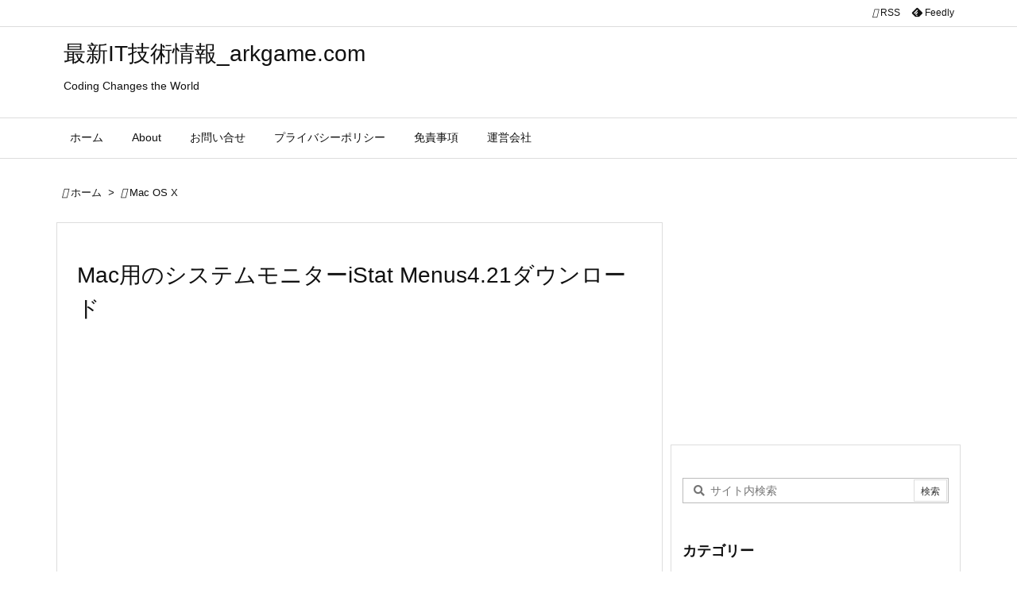

--- FILE ---
content_type: text/html; charset=UTF-8
request_url: https://arkgame.com/2014/07/06/mac%E7%94%A8%E3%81%AE%E3%82%B7%E3%82%B9%E3%83%86%E3%83%A0%E3%83%A2%E3%83%8B%E3%82%BF%E3%83%BCistat-menus4-21%E3%83%80%E3%82%A6%E3%83%B3%E3%83%AD%E3%83%BC%E3%83%89/
body_size: 104745
content:
<!DOCTYPE html>
<html lang="ja" itemscope itemtype="https://schema.org/WebPage">
<head prefix="og: http://ogp.me/ns# article: http://ogp.me/ns/article# fb: http://ogp.me/ns/fb#">
<meta charset="UTF-8" />
<meta http-equiv="X-UA-Compatible" content="IE=edge" />
<meta name="viewport" content="width=device-width, initial-scale=1, user-scalable=yes" />
<title>Mac用のシステムモニターiStat Menus4.21ダウンロード | 最新IT技術情報_arkgame.com</title>
<meta name='robots' content='max-image-preview:large' />
<link rel='dns-prefetch' href='//ajax.googleapis.com' />
<link rel="alternate" title="oEmbed (JSON)" type="application/json+oembed" href="https://arkgame.com/wp-json/oembed/1.0/embed?url=https%3A%2F%2Farkgame.com%2F2014%2F07%2F06%2Fmac%25e7%2594%25a8%25e3%2581%25ae%25e3%2582%25b7%25e3%2582%25b9%25e3%2583%2586%25e3%2583%25a0%25e3%2583%25a2%25e3%2583%258b%25e3%2582%25bf%25e3%2583%25bcistat-menus4-21%25e3%2583%2580%25e3%2582%25a6%25e3%2583%25b3%25e3%2583%25ad%25e3%2583%25bc%25e3%2583%2589%2F" />
<link rel="alternate" title="oEmbed (XML)" type="text/xml+oembed" href="https://arkgame.com/wp-json/oembed/1.0/embed?url=https%3A%2F%2Farkgame.com%2F2014%2F07%2F06%2Fmac%25e7%2594%25a8%25e3%2581%25ae%25e3%2582%25b7%25e3%2582%25b9%25e3%2583%2586%25e3%2583%25a0%25e3%2583%25a2%25e3%2583%258b%25e3%2582%25bf%25e3%2583%25bcistat-menus4-21%25e3%2583%2580%25e3%2582%25a6%25e3%2583%25b3%25e3%2583%25ad%25e3%2583%25bc%25e3%2583%2589%2F&#038;format=xml" />
<link rel='preconnect' href='//fonts.googleapis.com' crossorigin />
<link rel="preload" as="style" type="text/css" href="https://arkgame.com/wp-content/themes/luxeritas/style.async.min.css?v=1713677369" />
<link rel="preload" as="font" type="font/woff2" href="https://arkgame.com/wp-content/themes/luxeritas/fonts/icomoon/fonts/icomoon.woff2" crossorigin />
<link rel="amphtml" href="https://arkgame.com/2014/07/06/mac%e7%94%a8%e3%81%ae%e3%82%b7%e3%82%b9%e3%83%86%e3%83%a0%e3%83%a2%e3%83%8b%e3%82%bf%e3%83%bcistat-menus4-21%e3%83%80%e3%82%a6%e3%83%b3%e3%83%ad%e3%83%bc%e3%83%89/amp/">
<link rel="canonical" href="https://arkgame.com/2014/07/06/mac%e7%94%a8%e3%81%ae%e3%82%b7%e3%82%b9%e3%83%86%e3%83%a0%e3%83%a2%e3%83%8b%e3%82%bf%e3%83%bcistat-menus4-21%e3%83%80%e3%82%a6%e3%83%b3%e3%83%ad%e3%83%bc%e3%83%89/" />
<link rel='shortlink' href='https://arkgame.com/?p=22028' />
<link rel="pingback" href="https://arkgame.com/xmlrpc.php" />
<link rel="author" href="https://arkgame.com/author/" />
<link rel="alternate" type="application/rss+xml" title="最新IT技術情報_arkgame.com RSS Feed" href="https://arkgame.com/feed/" />
<link rel="alternate" type="application/atom+xml" title="最新IT技術情報_arkgame.com Atom Feed" href="https://arkgame.com/feed/atom/" />
<meta name="description" content="ダウンロード 提供元サイトからダウンロード 更新内容： Fixed an issue with cycling between months in the calendar. Fixed an iss..." />
<meta name="theme-color" content="#4285f4">
<meta name="format-detection" content="telephone=no">
<meta property="og:type" content="article" />
<meta property="og:url" content="https://arkgame.com/2014/07/06/mac%e7%94%a8%e3%81%ae%e3%82%b7%e3%82%b9%e3%83%86%e3%83%a0%e3%83%a2%e3%83%8b%e3%82%bf%e3%83%bcistat-menus4-21%e3%83%80%e3%82%a6%e3%83%b3%e3%83%ad%e3%83%bc%e3%83%89/" />
<meta property="og:title" content="Mac用のシステムモニターiStat Menus4.21ダウンロード | 最新IT技術情報_arkgame.com" />
<meta property="og:description" content="ダウンロード 提供元サイトからダウンロード 更新内容： Fixed an issue with cycling between months in the calendar. Fi..." />
<meta property="og:image" content="https://arkgame.com/wp-content/uploads/2021/11/logo.png" />
<meta property="og:site_name" content="最新IT技術情報_arkgame.com" />
<meta property="og:locale" content="ja_JP" />
<meta property="article:section" content="Mac OS X" />
<meta property="article:published_time" content="2014-07-06T11:11:20Z" />
<meta property="article:modified_time" content="2014-07-06T11:11:20Z" />
<style id='wp-img-auto-sizes-contain-inline-css'>
img:is([sizes=auto i],[sizes^="auto," i]){contain-intrinsic-size:3000px 1500px}
/*# sourceURL=wp-img-auto-sizes-contain-inline-css */</style>
<style id='global-styles-inline-css' type='text/css'>
:root{--wp--preset--aspect-ratio--square: 1;--wp--preset--aspect-ratio--4-3: 4/3;--wp--preset--aspect-ratio--3-4: 3/4;--wp--preset--aspect-ratio--3-2: 3/2;--wp--preset--aspect-ratio--2-3: 2/3;--wp--preset--aspect-ratio--16-9: 16/9;--wp--preset--aspect-ratio--9-16: 9/16;--wp--preset--color--black: #000000;--wp--preset--color--cyan-bluish-gray: #abb8c3;--wp--preset--color--white: #ffffff;--wp--preset--color--pale-pink: #f78da7;--wp--preset--color--vivid-red: #cf2e2e;--wp--preset--color--luminous-vivid-orange: #ff6900;--wp--preset--color--luminous-vivid-amber: #fcb900;--wp--preset--color--light-green-cyan: #7bdcb5;--wp--preset--color--vivid-green-cyan: #00d084;--wp--preset--color--pale-cyan-blue: #8ed1fc;--wp--preset--color--vivid-cyan-blue: #0693e3;--wp--preset--color--vivid-purple: #9b51e0;--wp--preset--gradient--vivid-cyan-blue-to-vivid-purple: linear-gradient(135deg,rgb(6,147,227) 0%,rgb(155,81,224) 100%);--wp--preset--gradient--light-green-cyan-to-vivid-green-cyan: linear-gradient(135deg,rgb(122,220,180) 0%,rgb(0,208,130) 100%);--wp--preset--gradient--luminous-vivid-amber-to-luminous-vivid-orange: linear-gradient(135deg,rgb(252,185,0) 0%,rgb(255,105,0) 100%);--wp--preset--gradient--luminous-vivid-orange-to-vivid-red: linear-gradient(135deg,rgb(255,105,0) 0%,rgb(207,46,46) 100%);--wp--preset--gradient--very-light-gray-to-cyan-bluish-gray: linear-gradient(135deg,rgb(238,238,238) 0%,rgb(169,184,195) 100%);--wp--preset--gradient--cool-to-warm-spectrum: linear-gradient(135deg,rgb(74,234,220) 0%,rgb(151,120,209) 20%,rgb(207,42,186) 40%,rgb(238,44,130) 60%,rgb(251,105,98) 80%,rgb(254,248,76) 100%);--wp--preset--gradient--blush-light-purple: linear-gradient(135deg,rgb(255,206,236) 0%,rgb(152,150,240) 100%);--wp--preset--gradient--blush-bordeaux: linear-gradient(135deg,rgb(254,205,165) 0%,rgb(254,45,45) 50%,rgb(107,0,62) 100%);--wp--preset--gradient--luminous-dusk: linear-gradient(135deg,rgb(255,203,112) 0%,rgb(199,81,192) 50%,rgb(65,88,208) 100%);--wp--preset--gradient--pale-ocean: linear-gradient(135deg,rgb(255,245,203) 0%,rgb(182,227,212) 50%,rgb(51,167,181) 100%);--wp--preset--gradient--electric-grass: linear-gradient(135deg,rgb(202,248,128) 0%,rgb(113,206,126) 100%);--wp--preset--gradient--midnight: linear-gradient(135deg,rgb(2,3,129) 0%,rgb(40,116,252) 100%);--wp--preset--font-size--small: 13px;--wp--preset--font-size--medium: 20px;--wp--preset--font-size--large: 36px;--wp--preset--font-size--x-large: 42px;--wp--preset--spacing--20: 0.44rem;--wp--preset--spacing--30: 0.67rem;--wp--preset--spacing--40: 1rem;--wp--preset--spacing--50: 1.5rem;--wp--preset--spacing--60: 2.25rem;--wp--preset--spacing--70: 3.38rem;--wp--preset--spacing--80: 5.06rem;--wp--preset--shadow--natural: 6px 6px 9px rgba(0, 0, 0, 0.2);--wp--preset--shadow--deep: 12px 12px 50px rgba(0, 0, 0, 0.4);--wp--preset--shadow--sharp: 6px 6px 0px rgba(0, 0, 0, 0.2);--wp--preset--shadow--outlined: 6px 6px 0px -3px rgb(255, 255, 255), 6px 6px rgb(0, 0, 0);--wp--preset--shadow--crisp: 6px 6px 0px rgb(0, 0, 0);}:where(.is-layout-flex){gap: 0.5em;}:where(.is-layout-grid){gap: 0.5em;}body .is-layout-flex{display: flex;}.is-layout-flex{flex-wrap: wrap;align-items: center;}.is-layout-flex > :is(*, div){margin: 0;}body .is-layout-grid{display: grid;}.is-layout-grid > :is(*, div){margin: 0;}:where(.wp-block-columns.is-layout-flex){gap: 2em;}:where(.wp-block-columns.is-layout-grid){gap: 2em;}:where(.wp-block-post-template.is-layout-flex){gap: 1.25em;}:where(.wp-block-post-template.is-layout-grid){gap: 1.25em;}.has-black-color{color: var(--wp--preset--color--black) !important;}.has-cyan-bluish-gray-color{color: var(--wp--preset--color--cyan-bluish-gray) !important;}.has-white-color{color: var(--wp--preset--color--white) !important;}.has-pale-pink-color{color: var(--wp--preset--color--pale-pink) !important;}.has-vivid-red-color{color: var(--wp--preset--color--vivid-red) !important;}.has-luminous-vivid-orange-color{color: var(--wp--preset--color--luminous-vivid-orange) !important;}.has-luminous-vivid-amber-color{color: var(--wp--preset--color--luminous-vivid-amber) !important;}.has-light-green-cyan-color{color: var(--wp--preset--color--light-green-cyan) !important;}.has-vivid-green-cyan-color{color: var(--wp--preset--color--vivid-green-cyan) !important;}.has-pale-cyan-blue-color{color: var(--wp--preset--color--pale-cyan-blue) !important;}.has-vivid-cyan-blue-color{color: var(--wp--preset--color--vivid-cyan-blue) !important;}.has-vivid-purple-color{color: var(--wp--preset--color--vivid-purple) !important;}.has-black-background-color{background-color: var(--wp--preset--color--black) !important;}.has-cyan-bluish-gray-background-color{background-color: var(--wp--preset--color--cyan-bluish-gray) !important;}.has-white-background-color{background-color: var(--wp--preset--color--white) !important;}.has-pale-pink-background-color{background-color: var(--wp--preset--color--pale-pink) !important;}.has-vivid-red-background-color{background-color: var(--wp--preset--color--vivid-red) !important;}.has-luminous-vivid-orange-background-color{background-color: var(--wp--preset--color--luminous-vivid-orange) !important;}.has-luminous-vivid-amber-background-color{background-color: var(--wp--preset--color--luminous-vivid-amber) !important;}.has-light-green-cyan-background-color{background-color: var(--wp--preset--color--light-green-cyan) !important;}.has-vivid-green-cyan-background-color{background-color: var(--wp--preset--color--vivid-green-cyan) !important;}.has-pale-cyan-blue-background-color{background-color: var(--wp--preset--color--pale-cyan-blue) !important;}.has-vivid-cyan-blue-background-color{background-color: var(--wp--preset--color--vivid-cyan-blue) !important;}.has-vivid-purple-background-color{background-color: var(--wp--preset--color--vivid-purple) !important;}.has-black-border-color{border-color: var(--wp--preset--color--black) !important;}.has-cyan-bluish-gray-border-color{border-color: var(--wp--preset--color--cyan-bluish-gray) !important;}.has-white-border-color{border-color: var(--wp--preset--color--white) !important;}.has-pale-pink-border-color{border-color: var(--wp--preset--color--pale-pink) !important;}.has-vivid-red-border-color{border-color: var(--wp--preset--color--vivid-red) !important;}.has-luminous-vivid-orange-border-color{border-color: var(--wp--preset--color--luminous-vivid-orange) !important;}.has-luminous-vivid-amber-border-color{border-color: var(--wp--preset--color--luminous-vivid-amber) !important;}.has-light-green-cyan-border-color{border-color: var(--wp--preset--color--light-green-cyan) !important;}.has-vivid-green-cyan-border-color{border-color: var(--wp--preset--color--vivid-green-cyan) !important;}.has-pale-cyan-blue-border-color{border-color: var(--wp--preset--color--pale-cyan-blue) !important;}.has-vivid-cyan-blue-border-color{border-color: var(--wp--preset--color--vivid-cyan-blue) !important;}.has-vivid-purple-border-color{border-color: var(--wp--preset--color--vivid-purple) !important;}.has-vivid-cyan-blue-to-vivid-purple-gradient-background{background: var(--wp--preset--gradient--vivid-cyan-blue-to-vivid-purple) !important;}.has-light-green-cyan-to-vivid-green-cyan-gradient-background{background: var(--wp--preset--gradient--light-green-cyan-to-vivid-green-cyan) !important;}.has-luminous-vivid-amber-to-luminous-vivid-orange-gradient-background{background: var(--wp--preset--gradient--luminous-vivid-amber-to-luminous-vivid-orange) !important;}.has-luminous-vivid-orange-to-vivid-red-gradient-background{background: var(--wp--preset--gradient--luminous-vivid-orange-to-vivid-red) !important;}.has-very-light-gray-to-cyan-bluish-gray-gradient-background{background: var(--wp--preset--gradient--very-light-gray-to-cyan-bluish-gray) !important;}.has-cool-to-warm-spectrum-gradient-background{background: var(--wp--preset--gradient--cool-to-warm-spectrum) !important;}.has-blush-light-purple-gradient-background{background: var(--wp--preset--gradient--blush-light-purple) !important;}.has-blush-bordeaux-gradient-background{background: var(--wp--preset--gradient--blush-bordeaux) !important;}.has-luminous-dusk-gradient-background{background: var(--wp--preset--gradient--luminous-dusk) !important;}.has-pale-ocean-gradient-background{background: var(--wp--preset--gradient--pale-ocean) !important;}.has-electric-grass-gradient-background{background: var(--wp--preset--gradient--electric-grass) !important;}.has-midnight-gradient-background{background: var(--wp--preset--gradient--midnight) !important;}.has-small-font-size{font-size: var(--wp--preset--font-size--small) !important;}.has-medium-font-size{font-size: var(--wp--preset--font-size--medium) !important;}.has-large-font-size{font-size: var(--wp--preset--font-size--large) !important;}.has-x-large-font-size{font-size: var(--wp--preset--font-size--x-large) !important;}
/*# sourceURL=global-styles-inline-css */
</style>

<style id='classic-theme-styles-inline-css'>
/*! This file is auto-generated */
.wp-block-button__link{color:#fff;background-color:#32373c;border-radius:9999px;box-shadow:none;text-decoration:none;padding:calc(.667em + 2px) calc(1.333em + 2px);font-size:1.125em}.wp-block-file__button{background:#32373c;color:#fff;text-decoration:none}
/*# sourceURL=/wp-includes/css/classic-themes.min.css */</style>
<link rel="stylesheet" id="enlighterjs-css" href="//arkgame.com/wp-content/plugins/enlighter/cache/enlighterjs.min.css" media="all" />
<style id='luxech-inline-css'>
/*! Luxeritas WordPress Theme 3.21.0 - (C) 2015 Thought is free. */*,*:before,*:after{box-sizing:border-box}@-ms-viewport{width:device-width}a:not([href]):not([tabindex]),a:not([href]):not([tabindex]):hover,a:not([href]):not([tabindex]):focus{color:inherit;text-decoration:none}a:not([href]):not([tabindex]):focus{outline:0}h1{font-size:2em;margin:.67em 0}small{font-size:80%}img{border-style:none;vertical-align:middle}hr{box-sizing:content-box;height:0;overflow:visible;margin-top:1rem;margin-bottom:1rem;border:0}pre{margin-top:0;margin-bottom:1rem;overflow:auto;-ms-overflow-style:scrollbar}code,pre{font-family:monospace,monospace;font-size:1em}ul ul,ol ul,ul ol,ol ol{margin-bottom:0}p{margin-top:0;margin-bottom:1rem}button{border-radius:0}input,button,select,optgroup,textarea{margin:0;font-family:inherit;font-size:inherit;line-height:inherit}button,input{overflow:visible}button,select{text-transform:none}button,[type=button],[type=reset],[type=submit]{-webkit-appearance:button}button:not(:disabled),[type=button]:not(:disabled),[type=reset]:not(:disabled),[type=submit]:not(:disabled){cursor:pointer}::-moz-focus-inner{padding:0;border-style:none}::-webkit-inner-spin-button{height:auto}::-webkit-search-decoration{-webkit-appearance:none}label{display:inline-block;margin-bottom:.5rem}h1,h2,h3,h4,h5,h6{margin-top:0;margin-bottom:.5rem;font-family:inherit;font-weight:500;line-height:1.2;color:inherit}.container{width:100%;margin-right:auto;margin-left:auto}@media (min-width:768px){.container{max-width:720px}}@media (min-width:992px){.container{max-width:960px}}@media (min-width:1200px){.container{max-width:1140px}}.row{display:flex;flex-wrap:wrap}div[class^=col-]{flex:0 0 auto;position:relative;width:100%;min-height:1px;padding-right:15px;padding-left:15px}.col-12{max-width:100%}.col-6{max-width:50%}.col-4{max-width:33.333333%}.clearfix:after{display:block;clear:both;content:""}.pagination{display:flex;padding-left:0;list-style:none;border-radius:.25rem}table{border-collapse:collapse}caption{padding-top:.75rem;padding-bottom:.75rem;color:#6c757d;text-align:left;caption-side:bottom}th{text-align:left}body .material-icons,body .material-icons-outlined{font-size:inherit;font-feature-settings:'liga';-moz-osx-font-smoothing:grayscale;text-rendering:optimizeLegibility;transform:scale(1.3,1.3);transform-origin:top;margin-top:-.16em}.material-icons.flip-h{transform:scale(-1.3,1.3)}.material-icons.rotate{transform:rotate(180deg) translate(0,-1.3em) scale(1.3,1.3)}.material-icons.pull-left{float:left;margin-right:.3em}.material-icons.pull-right{float:right;margin-left:.3em}@font-face{font-family:'icomoon';src:url('/wp-content/themes/luxeritas/fonts/icomoon/fonts/icomoon.eot');src:url('/wp-content/themes/luxeritas/fonts/icomoon/fonts/icomoon.eot') format('embedded-opentype'),url('/wp-content/themes/luxeritas/fonts/icomoon/fonts/icomoon.woff2') format('woff2'),url('/wp-content/themes/luxeritas/fonts/icomoon/fonts/icomoon.woff') format('woff'),url('/wp-content/themes/luxeritas/fonts/icomoon/fonts/icomoon.ttf') format('truetype'),url('/wp-content/themes/luxeritas/fonts/icomoon/fonts/icomoon.svg') format('svg');font-weight:400;font-style:normal;font-display:swap}[class^=ico-],[class*=" ico-"]{font-family:'icomoon';display:inline-block;font-style:normal;font-weight:400;font-variant:normal;text-transform:none;text-rendering:auto;line-height:1;-webkit-font-smoothing:antialiased;-moz-osx-font-smoothing:grayscale}.ico-speech-bubble:before{content:"\e903"}.ico-external-link-alt:before{content:"\f35d"}.ico-external-link-square-alt:before{content:"\f360"}.ico-line:before{content:"\e700"}.ico-feedly:before{content:"\e600"}.ico-plus-square:before{content:"\f0fe"}.ico-minus-square:before{content:"\f146"}.ico-caret-square-down:before{content:"\f150"}.ico-search:before{content:"\f002"}.ico-link:before{content:"\f0c1"}.ico-caret-right:before{content:"\f0da"}.ico-spinner:before{content:"\f110"}.ico-comment:before{content:"\e900"}.ico-comments:before{content:"\e901"}.ico-chevron-up:before{content:"\f077"}.ico-chevron-down:before{content:"\f078"}.ico-twitter:before{content:"\f099"}.ico-facebook:before{content:"\f09a"}.ico-linkedin:before{content:"\f0e1"}.ico-angle-double-right:before{content:"\f101"}.ico-chevron-circle-left:before{content:"\f137"}.ico-chevron-circle-right:before{content:"\f138"}.ico-youtube-play:before{content:"\f16a"}.ico-instagram:before{content:"\f16d"}.ico-pinterest-p:before{content:"\f231"}.ico-get-pocket:before{content:"\f265"}.ico-spin{animation:ico-spin 2s infinite linear}@keyframes ico-spin{0%{transform:rotate(0)}100%{transform:rotate(360deg)}}*{margin:0;padding:0}a:hover,.term img,a:hover,.term img:hover{transition:opacity .3s,transform .5s}a:hover img{opacity:.8}hr{border-top:1px dotted #999}img,video,object,canvas{max-width:100%;height:auto;box-sizing:content-box}.no-js img.lazy{display:none!important}pre,ul,ol{margin:1.6em 0}ul ul,ol ol,ul ol,ol ul{margin:0 0 1.6em}pre{margin-bottom:30px}blockquote,.wp-block-quote{display:block;position:relative;overflow:hidden;overflow-wrap:anywhere;margin:1.6em 5px;padding:25px;font-size:1.4rem;background:#fdfdfd;border:0;border-radius:6px;box-shadow:0 5px 5px 0 rgba(18,63,82,.035),0 0 0 1px rgba(176,181,193,.2)}blockquote:after{content:"\275b\275b";display:block;position:absolute;font-family:Arial,sans-serif;font-size:200px;line-height:1em;left:-25px;top:-15px;opacity:.04}blockquote cite,.wp-block-quote cite{display:block;text-align:right;font-family:serif;font-size:.9em;font-style:oblique}.wp-block-quote:not(.is-large):not(.is-style-large){border:0}blockquote ol:first-child,blockquote p:first-child,blockquote ul:first-child{margin-top:5px}blockquote ol:last-child,blockquote p:last-child,blockquote ul:last-child{margin-bottom:5px}[type=submit],[type=text],[type=email],.reply a{display:inline;line-height:1;vertical-align:middle;padding:12px 12px 11px;max-width:100%}.reply a,[type=submit],div[class$=-w] ul[class*=sns] li a,.widget_categories select,.widget_archive select{color:#333;font-weight:400;background:#fff;border:1px solid #ddd}div[class$=-w] ul[class*=sns] li a{color:#666;background:#fbfbfb;border:1px solid #ccc}option,textarea,[type=text],[type=email],[type=search]{color:inherit;background:#fff;border:1px solid #ddd}[type=search]{-webkit-appearance:none;outline-offset:-2px;line-height:1;border-radius:0}textarea{overflow:auto;resize:vertical;padding:8px;max-width:100%}.cboth{clear:both}.bold{font-weight:700}.wp-caption{margin-bottom:1.6em;max-width:100%}.wp-caption img[class*=wp-image-]{display:block;margin:0}.post .wp-caption-text,.post .wp-caption-dd{font-size:1.2rem;line-height:1.5;margin:0;padding:.5em 0}.sticky .posted-on{display:none}.bypostauthor>article .fn:after{content:"";position:relative}.screen-reader-text{clip:rect(1px,1px,1px,1px);height:1px;overflow:hidden;position:absolute !important;width:1px}strong{font-weight:700}em{font-style:italic}.alignleft{display:inline;float:left}.alignright{display:inline;float:right}.aligncenter{display:block;margin-right:auto;margin-left:auto}.post .alignfull{margin-left:-68px;margin-right:-68px}figure.alignwide>img,figure.alignfull>img{min-width:100%}blockquote.alignleft,.wp-caption.alignleft,.post img.alignleft{margin:.4em 1.6em 1.6em 0}blockquote.alignright,.wp-caption.alignright,.post img.alignright{margin:.4em 0 1.6em 1.6em}blockquote.aligncenter,.wp-caption.aligncenter,.post img.aligncenter{clear:both;margin-top:.4em;margin-bottom:1.6em}.wp-caption.alignleft,.wp-caption.alignright,.wp-caption.aligncenter{margin-bottom:1.2em}img[class*=wp-image-],img[class*=attachment-]{max-width:100%;height:auto}.gallery-item{display:inline-block;text-align:left;vertical-align:top;margin:0 0 1.5em;padding:0 1em 0 0;width:50%}.gallery-columns-1 .gallery-item{width:100%}.gallery-columns-2 .gallery-item{max-width:50%}@media screen and (min-width:30em){.gallery-item{max-width:25%}.gallery-columns-1 .gallery-item{max-width:100%}.gallery-columns-2 .gallery-item{max-width:50%}.gallery-columns-3 .gallery-item{max-width:33.33%}.gallery-columns-4 .gallery-item{max-width:25%}}.gallery-caption{display:block;font-size:1.2rem;line-height:1.5;padding:.5em 0}.wp-block-image{margin:1.6em 0}.post ul.blocks-gallery-grid{padding:0}#head-in{padding-top:28px;background:#fff}.band{position:absolute;top:0;left:0;right:0}div[id*=head-band]{margin:auto;height:34px;line-height:34px;overflow:hidden;background:#fff;border-bottom:1px solid #ddd}.band-menu{position:relative;margin:auto}.band-menu ul{font-size:1px;margin:0 -5px 0 0;position:absolute;right:10px;list-style:none}.band-menu li{display:inline-block;vertical-align:middle;font-size:1.2rem;margin:0 3px;line-height:1}.band-menu li a{color:#111;text-decoration:none}.band-menu li a:hover{color:#09f}.band-menu .menu-item a:before{display:inline;margin:5px;line-height:1;font-family:"icomoon";content:"\f0da"}div[id*=head-band] .snsf{display:block;min-width:28px;height:20px;margin:-2px -6px 0 0;text-align:center}div[id*=head-band] .snsf a{display:block;height:100%;width:100%;text-decoration:none;letter-spacing:0;font-family:Verdana,Arial,Helvetica,Roboto;padding:4px;border-radius:2px}#sitename{display:inline-block;max-width:100%;margin:0 0 12px;font-size:2.8rem;line-height:1.4}#sitename a{color:inherit;text-decoration:none}.desc{line-height:1.4}.info{padding:20px 10px;overflow:hidden}.logo,.logo-up{position:relative;margin:15px auto -10px auto;text-align:center}.logo-up{margin:15px auto 0 auto}#header .head-cover{position:relative;margin:auto}#header #gnavi,#foot-in,.foot-nav{margin:auto}#nav{margin:0;padding:0;border-top:1px solid #ddd;border-bottom:1px solid #ddd;position:relative;z-index:20}#nav,#gnavi ul.gu,#gnavi li.gl>a,.mobile-nav{color:#111;background:#fff}#gnavi .mobile-nav{display:none}#gnavi .nav-menu{display:block}#gnavi ul.gu{margin:0}#gnavi li.gl{float:left;position:relative;list-style-type:none;text-indent:0;white-space:nowrap}#gnavi li.gl>a{display:block;text-decoration:none;text-align:center;height:100%}#gnavi li ul.gu{display:none}@media (min-width:992px){#gnavi ul.gu{display:flex;flex-wrap:wrap}#gnavi li.gl{flex:0 0 auto;min-width:1px;background:#09f}#gnavi .gc>ul>li.gl{background:0 0}#gnavi li.gl>a>.gim{display:block;height:100%}#gnavi .gc>ul>li>a>.gim{transition:.4s;border-bottom:0;padding:16px 18px}#gnavi li.gl>ul{display:none;margin:0;border:1px solid #ddd;border-bottom:0;background:0 0;position:absolute;top:100%;z-index:1}#gnavi li li.gl{width:100%;min-width:160px}#gnavi li li.gl a>.gim{border-bottom:1px solid #ddd;font-size:1.3rem;padding:10px 15px;width:100%;text-align:left}#gnavi li li.gl>ul{padding:0;border-top:1px solid #ddd;overflow:hidden;top:-1px;left:100%}#gnavi li.gl:hover>a,#gnavi li.gl:hover>a>.gim,div.mobile-nav:hover,ul.mobile-nav li:hover{color:#fff;background:#09f}#gnavi li[class*=current]>a{background:none repeat scroll 0 0 #000;color:#fff}#gnavi ul ul>li[class*=children]>a>.gim:after{font-family:"icomoon";content:"\f0da";position:absolute;right:6px;top:0;bottom:0;margin:auto;height:1.3rem}}@media (max-width:991px){.mobile-nav p{letter-spacing:0;font-size:1.1rem;line-height:1;margin:6px 0 0}.mobile-nav li{white-space:nowrap;text-align:center;padding:8px 10px;border:0;list-style:none;cursor:pointer}.mobile-nav li:hover{opacity:.6}.mobile-nav li i,.mobile-nav li svg{font-size:1.8rem;font-style:normal}#gnavi ul.gu{display:none;border:0;border-bottom:solid 1px #ddd}#gnavi li.gl{display:block;float:none;width:100%;padding-left:0;text-align:left;line-height:2.3;border-top:1px solid #ddd;list-style:disc inside}#gnavi li.gl:hover>a>.gim{background:0 0}}#primary{border:1px solid transparent}#section,.grid{margin:0 10px 20px 0}.grid{padding:45px 68px;background:#fff;border:1px solid #ddd}#breadcrumb{margin:20px 0 15px;padding:8px;line-height:2}#breadcrumb,#breadcrumb a{color:#111;text-decoration:none;word-break:normal}#breadcrumb a:hover{text-decoration:underline}#breadcrumb h1,#breadcrumb li{display:inline;list-style-type:none;font-size:1.3rem}#breadcrumb i,#breadcrumb svg{margin-right:3px}#breadcrumb i.arrow{margin:0 8px}.term{margin-right:10px}.term img{float:left;max-width:40%;height:auto;margin-bottom:15px;background:inherit;border:1px solid #ddd;border-radius:4px;box-shadow:0 0 2px 1px rgba(255,255,255,1) inset}.term img:hover{border-color:#06c}#related .term img{padding:1px;width:100px;height:100px}.read-more-link,.read-more-link i,.read-more-link svg{text-decoration:underline}#list a{word-break:normal}#list .toc{margin:0 0 25px}#list .excerpt{margin:0 0 12px;line-height:1.8}.exsp{display:inline}#list .read-more{clear:both;line-height:1;margin:35px 0 30px;text-align:right}#list .read-more{margin:0}@media (max-width:575px){.read-more-link{color:inherit;background:#fafafa;border:1px solid #aaa}.read-more-link:hover{color:#dc143c;background:#f0f0f0;text-decoration:none}}.meta,.post .meta{margin:0;font-size:1.4rem;color:#111;margin-bottom:35px;vertical-align:middle;padding:16px 0}.meta a{display:inline-block;color:#111;text-decoration:underline}.meta i{margin-right:6px}.meta span{margin:0 12px 0 0}.meta span.break{margin:0 8px 0 4px}.meta span.first-item{margin:0;white-space:nowrap}.meta-box{margin:30px 10px}.toc .meta-u,.post .meta-u{background:0 0;border:0;margin:0 0 10px;padding:0}.post .meta-u{overflow:hidden;text-align:right}#paging{margin:auto;text-align:center}#paging ul{padding:0}#paging i{font-weight:700}#paging .not-allow i{font-weight:400;opacity:.3}.pagination{display:flex;justify-content:center;margin:0}.pagination li{flex:1 1 42px;max-width:42px;min-width:27px;float:left}.pagination>li>a,.pagination>li>span{display:inline-block;text-decoration:none;width:100%;padding:6px 0;color:inherit;background:#fff;border:1px solid #ddd;border-right:0}.pagination>li:last-child>a,.pagination>li:last-child>span,.pagination>.not-allow:first-child>span:hover{border-right:1px solid #ddd}.pagination>.active>span,.pagination .current,.pagination>li>a:hover{color:#fff;background:#dc143c}.pagination>.active>span:hover,.pagination>.not-allow>span:hover{cursor:text}.post #paging{margin:20px 0 40px}.post{font-size:1.6rem;line-height:1.9}.post p{margin:1.3em 0}.post a{text-decoration:underline}.post h2,.post h3,.post h4,.post h5,.post h6{line-height:1.4;margin-top:35px;margin-bottom:30px}.post h1:first-child{margin-top:0}.post h2{border-left:8px solid #999;font-size:2.4rem;margin-top:50px;padding:8px 20px}.post h3{font-size:2.2rem;padding:2px 15px;margin-top:50px;margin-left:5px;border-left:2px #999 solid}.post h4{font-size:1.8rem;padding:0 12px;border:0;border-left:solid 12px #999}.post h2:first-child,.post h3:first-child{margin-top:30px}.post table{margin-bottom:30px}.post td,.post th{padding:8px 10px;border:1px solid #ddd}.post th{text-align:center;background:#f5f5f5}.post ul,.post ol{padding:0 0 0 30px}.post .vcard{text-align:right}.post .vcard i,.post .vcard svg{margin-right:8px}.entry-title,#front-page-title{font-size:2.8rem;line-height:1.5;background:0 0;border:none;margin:0 0 10px;padding:0}.entry-title a{color:inherit;text-decoration:none}.entry-title a:hover{color:#dc143c}#sns-tops{margin:-25px 0 45px}#sns-bottoms{margin:16px 0 0}#bottom-area #sns-bottoms{margin-bottom:0}.sns-msg h2{display:inline-block;margin:0 0 0 5px;padding:0 8px;line-height:1;font-size:1.6rem;background:0 0;border:none;border-bottom:5px solid #ccc}#pnavi{clear:both;padding:0;border:1px solid #ddd;background:#fff;height:auto;overflow:hidden}#pnavi .next,#pnavi .prev{position:relative}#pnavi .next{text-align:right;border-bottom:1px solid #ddd}#pnavi i,#pnavi svg{font-size:2.2rem}#pnavi .next-arrow,#pnavi .prev-arrow{font-size:1.6rem;position:absolute;top:10px}#pnavi .next-arrow *,#pnavi .prev-arrow *{vertical-align:middle}#pnavi .next-arrow{left:20px}#pnavi .prev-arrow{right:20px}#pnavi .ntitle,#pnavi .ptitle{margin-top:32px}#pnavi img{height:100px;width:100px;border:1px solid #ddd;border-radius:8px}#pnavi a{display:block;padding:15px 30px;overflow:hidden;text-decoration:none;color:#666;min-height:132px}#pnavi a:hover{color:#dc143c}#pnavi a>img,#pnavi a:hover>img{transition:opacity .4s,transform .4s}#pnavi a:hover>img{border-color:#337ab7}#pnavi .block-span{display:block;margin-top:35px}#pnavi .next img,#pnavi .no-img-next i,#pnavi .no-img-next svg{float:right;margin:0 0 0 10px}#pnavi .prev img,#pnavi .no-img-prev i,#pnavi .no-img-prev svg{float:left;margin:0 10px 0 0}#pnavi i.navi-home,#pnavi svg.navi-home,#pnavi .no-img-next i,#pnavi .no-img-next svg,#pnavi .no-img-prev i,#pnavi .no-img-prev svg{font-size:7.6rem;padding:5px 0}@media (min-width:1200px),(min-width:540px) and (max-width:991px){#pnavi .next,#pnavi .prev,#pnavi .next a,#pnavi .prev a{padding-bottom:32767px;margin-bottom:-32752px}#pnavi .next,#pnavi .prev{margin-bottom:-32767px;width:50%}#pnavi .next{float:right;border-left:1px solid #ddd}}.related,.discussion,.tb{font-size:2.4rem;line-height:2;margin:0 0 15px}.related i,.related svg,.discussion i,.discussion svg,.tb i,.tb svg{margin-right:10px}#related{padding:0}#related .term img{float:left;margin:8px 10px 8px 0}#related h3{font-size:1.6rem;font-weight:700;padding:0;margin:10px 0 10px 10px;border:none}#related h3 a{color:inherit;text-decoration:none;line-height:1.6}#related h3 a:hover{color:#09f}#related .toc{padding:10px 0;border-top:1px dotted #ccc}#related .toc:first-child{border-top:none}#related .excerpt p{display:inline;opacity:.7;font-size:1.3rem}#comments h3{font-size:1.6rem;border:none;padding:10px 0;margin-bottom:10px}#comments h3 i,#comments h3 svg{font-size:2.2rem;margin-right:10px}.comments-list,.comments-list li{border-bottom:1px solid #ddd}.comments-list li{margin-bottom:20px}.comments-list .comment-body{padding-bottom:20px}.comments-list li:last-child{margin-bottom:0;padding-bottom:0;border:none}#comments p{font-size:1.4rem;margin:20px 0}#comments label{display:block}.comment-author.vcard .avatar{display:block;float:left;margin:0 10px 20px 0}.comment-meta{margin-bottom:40px}.comment-meta:after{content:" ";clear:both}.fn{line-height:1.6;font-size:1.5rem}.says{margin-left:10px}.commentmetadata{font-size:1.4rem;height:15px;padding:10px 10px 10px 0}.reply a{display:block;text-decoration:none;text-align:center;width:65px;margin:0 0 0 auto}.comments-list{padding-left:0;list-style-type:none}.comments-list li.depth-1>ul.children{padding-left:30px}.comments-list li{list-style-type:none}#comments .no-comments{margin:0 0 20px;padding:10px 20px 30px;border-bottom:1px solid #ddd}#c-paging{text-align:center;padding:0 0 20px;border-bottom:1px solid #ccc}#commentform p{margin:0 0 20px}#respond{font-size:1.6rem}#commentform .tags{padding:10px;font-size:1.3rem}#commentform-author{display:flex;flex-wrap:wrap}.comment-form-author{flex:0 1 35%;padding-right:10px}.comment-form-email{flex:1 0 64%}#commentform,#comments textarea,[type^=text],[class^=comment-form-]{margin:0;width:100%}#comments .comment-form-cookies-consent{display:table}#comments .comment-form-cookies-consent *{display:table-cell;margin:0 5px 0 0;width:auto;vertical-align:middle}#comments .form-submit{margin:0}#comments .comments-list .form-submit{margin-bottom:40px}#comments [type=submit]{color:#fff;background:#666;padding:18px 18px 17px;cursor:pointer}#comments [type=submit]:hover{background:#dc143c}#trackback input{width:100%;margin:0 0 10px}#list-title{margin:0 0 40px;font-size:2.8rem;font-weight:400}#section .grid #list-title{margin:0}div[id*=side-],#col3{padding:20px 0;border:1px solid #ddd;background:#fff}#side .widget,#col3 .widget{overflow-wrap:anywhere;margin:0 6px;padding:20px 7px;border:1px solid transparent}#side ul,#col3 ul{margin-bottom:0}#side ul li,#col3 ul li{list-style-type:none;line-height:2;margin:0;padding:0}#side ul li li,#col3 ul li li{margin-left:16px}#side h3,#col3 h3,#side h4,#col3 h4{font-size:1.8rem;font-weight:700;color:#111;margin:4px 0 20px;padding:4px 0}.search-field{border:1px solid #bbb}#wp-calendar,.wp-calendar-nav{background:#fff}#wp-calendar caption{color:inherit;background:#fff}#wp-calendar #today{background:#ffec67}#wp-calendar .pad{background:#fff9f9}#footer{clear:both;background:#fff;border-top:1px solid #ddd;z-index:10}.row{margin:0}#foot-in{padding:25px 0}#foot-in a,#footer-menu,.foot-nav a{color:#111}#foot-in h4{font-size:1.8rem;font-weight:700;margin:15px 0;padding:4px 10px;border-left:8px solid #999}#foot-in ul li{list-style-type:none;line-height:1.8;margin:0 10px;padding:0}#foot-in ul li li{margin-left:15px}.foot-nav ul{margin:0 auto;padding:20px 15px}.foot-nav li{display:inline-block;margin:0}.foot-nav li:before{content:"\07c";margin:0 10px}.foot-nav li:first-child:before{content:"";margin:0}#copyright{font-size:1.2rem;padding:20px 0;color:#111;background:#fff;clear:both}#footer .copy{font-size:1.2rem;line-height:1;margin:20px 0 0;text-align:center}#footer .copy a{color:inherit}#footer #thk{margin:20px 0;white-space:nowrap;font-size:1.1rem;word-spacing:-1px}#page-top{position:fixed;bottom:14px;right:14px;font-weight:700;background:#656463;text-decoration:none;color:#fff;padding:16px 20px;text-align:center;cursor:pointer;transition:.8s;opacity:0;visibility:hidden;z-index:99}#page-top:hover{opacity:1!important}iframe{box-sizing:content-box;border:0}.i-video{display:block;position:relative;overflow:hidden}.i-video{padding-top:25px;padding-bottom:56.25%}.i-video iframe,.i-video object,.i-video embed{position:absolute;top:0;left:0;height:100%;width:100%}.i-embed iframe{width:100%}.head-under{margin-top:20px}.head-under,.post-title-upper,.post-title-under{margin-bottom:20px}.posts-under-1{padding:20px 0}.posts-under-2{padding-bottom:40px}.recentcomments a{display:inline;padding:0;margin:0}#main{flex:0 1 772px;max-width:772px;min-width:1px;float:left}#side{flex:0 0 366px;width:366px;min-width:1px;float:right}@media (min-width:992px){#primary,#field{display:flex}#breadcrumb,.head-cover{display:block !important}#sitename img{margin:0}}@media screen and (min-width:768px){.logo,#head-band-in,div[id*=head-band] .band-menu,#header .head-cover,#header #gnavi,#foot-in{max-width:720px}}@media screen and (min-width:992px){.logo,#head-band-in,div[id*=head-band] .band-menu,#header .head-cover,#header #gnavi,#foot-in{max-width:960px}}@media screen and (min-width:992px) and (max-width:1199px){#main{flex:0 1 592px;max-width:592px;min-width:1px}}@media screen and (min-width:1200px){.logo,#head-band-in,div[id*=head-band] .band-menu,#header .head-cover,#header #gnavi,#foot-in{max-width:1140px}#list .term img{width:auto;height:auto;margin-right:20px}}@media screen and (max-width:1199px){#list .term img{max-width:40%;height:auto;margin-right:20px}}@media print,(max-width:991px){#primary,#main,#side{display:block;width:100%;float:none;clear:both}div[id*=head-band]{padding:0 5px}#header #gnavi{padding-left:0;padding-right:0}#main{margin-bottom:30px}#section{margin-right:0}.grid,#side .widget,#col3 .widget{padding-left:20px;padding-right:20px}.grid{margin:0 0 20px}.post .alignfull{margin-left:-20px;margin-right:-20px}#side .widget,#col3 .widget{margin-left:0;margin-right:0}#related .toc{margin-right:15px}.comments-list li.depth-1>ul.children{padding-left:0}#foot-in{padding:0}#foot-in .col-xs-4,#foot-in .col-xs-6,#foot-in .col-xs-12{display:none}div[id*=side-]{margin-bottom:20px}#side-scroll{max-width:32767px}}@media (max-width:575px){.grid,#side .widget,#col3 .widget{padding-left:7px;padding-right:7px}.meta,.post .meta{font-size:1.2rem}#list .term img{max-width:30%;height:auto;margin:0 15px 25px 0}#list .excerpt{padding-left:0;margin:0 0 40px}.excerpt p:not(.meta){display:inline}.excerpt br{display:none}.read-more-link{display:block;clear:both;padding:12px;font-size:1.2rem;text-align:center;white-space:nowrap;overflow:hidden}.read-more-link,.read-more-link i{text-decoration:none}#list .term img{margin-bottom:30px}#list .read-more-link{margin:20px 0 0}#sitename{font-size:2.2rem}.entry-title,#front-page-title,.post h2,.post h3,.related,.discussion,.tb{font-size:1.8rem}#paging a,#paging span{padding:13px 0}[class^=comment-form-]{flex:0 0 100%;padding:0}#page-top{font-size:2rem;padding:8px 14px}.ptop{display:none}}div[class*=sns-]{margin:0;padding:0}div[class*=sns-] li{margin:5px 0;list-style-type:none;cursor:pointer}div[class*=sns-] .clearfix{padding:0}div[class*=sns-] i{max-width:16px}.snsb{display:flex;flex-wrap:wrap;padding:0;margin:0;letter-spacing:-.4em}.snsb li{margin-bottom:2px;letter-spacing:normal;white-space:nowrap;list-style-type:none;vertical-align:top}.sns-c .snsb li,.sns-w .snsb li{position:relative;max-width:94px;padding:1px;height:32px}.sns-c .snsb li a,.sns-w .snsb li a{display:block;position:relative;margin:auto;padding:9px 3px 0;height:32px;width:82px;line-height:1;font-family:Verdana,Arial,Helvetica,Roboto;font-size:1.3rem;letter-spacing:-1px;text-decoration:none;border-radius:3px}.sns-c .snsb li a{color:#fff;background:#000;box-shadow:1px 1px 3px 0 rgba(0,0,0,.3)}.sns-c .snsb li a:hover{color:#fff;opacity:.6}.sns-w .snsb li a:hover{background:#f8f8f8;opacity:.7}.sns-c .snsb li,.sns-w .snsb li{margin:3px 2px 0 0}.sns-n .snsb li:last-child{margin-right:0}.sns-c .ico-hatena,.sns-w .ico-hatena{font-weight:700;font-family:Verdana,Arial,Helvetica,Roboto}.sns-c .snsb a,.sns-w .snsb a{text-align:center}.sns-c .snsb i,.sns-w .snsb i{margin-right:5px}.sns-c .snsb .twitter a{background:#1c9be2}.sns-c .snsb .facebook a{background:#3b5998}.sns-c .snsb .linkedin a{background:#0479b4}.sns-c .snsb .pinit a{background:#bd081c}.sns-c .snsb .hatena a{background:#3875c4}.sns-c .snsb .pocket a{background:#ee4257}.sns-c .snsb .line a{background:#00c300}.sns-c .snsb .rss a{background:#f86300}.sns-c .snsb .feedly a{background:#2bb24c}.sns-c .snsb .cp-button a{background:#56350d}.sns-w .snsb .twitter a{color:#1c9be2}.sns-w .snsb .facebook a{color:#3b5998}.sns-w .snsb .linkedin a{color:#0479b4}.sns-w .snsb .pinit a{color:#bd081c}.sns-w .snsb .hatena a{color:#3875c4}.sns-w .snsb .pocket a{color:#ee4257}.sns-w .snsb .line a{color:#00c300}.sns-w .snsb .rss a{color:#f86300}.sns-w .snsb .feedly a{color:#2bb24c}.sns-w .snsb .cp-button a{color:#56350d}.snscnt{display:block;position:absolute;right:0;top:-25px;width:82px;padding:3px 0;font-size:1.1rem;border:1px solid #bbb;border-radius:3px;background:#fdfdfd;color:#333}.sns-w .snscnt{right:-1px}.snscnt i{margin:0 !important}.snscnt:after,.snscnt:before{top:100%;left:50%;border:solid transparent;content:" ";height:0;width:0;position:absolute}.snscnt:after{border-color:rgba(255,255,255,0);border-top-color:#fff;border-width:2px;margin-left:-2px}.snscnt:before{border-color:rgba(153,153,153,0);border-top-color:#bbb;border-width:4px;margin-left:-4px}@media screen and (max-width:765px){.sns-c .snsb li a,.sns-w .snsb li a{min-width:30px}div[class*=sns-] .snsname{display:none}}@media screen and (min-width:992px){.snsb li.line-sm{display:none !important}}@media screen and (max-width:991px){.snsb li.line-pc{display:none !important}}div[class*=snsf-]{margin:2px 0 0;padding:0}div[class*=snsf-] .clearfix{padding:0}div[class*=snsf-] i,div[class*=snsf-] svg{max-width:16px}.snsname,.cpname{margin-left:5px}.snsfb{display:flex;flex-wrap:wrap;justify-content:space-between}.snsf-c li,.snsf-w li{flex:1 1 auto;list-style:none;vertical-align:middle;text-align:center;color:#fff;padding:1px 2px;margin-bottom:2px;white-space:nowrap;cursor:pointer}.snsf-c .snsfb li a,.snsf-w .snsfb li a{padding:9px 0 10px}.snsf-c a,.snsf-w a,.snsf-c .snsfcnt,.snsf-w .snsfcnt{display:block;font-family:Verdana,Arial,Helvetica,Roboto;text-align:center;text-decoration:none;width:100%;border-radius:2px}.snsf-c .ico-hatena,.snsf-w .ico-hatena{font-weight:700;font-family:Verdana,Arial,Helvetica,Roboto}.snsf-c a,.snsf-c a:hover,.snsf-w a,.snsf-w a:hover{position:relative;line-height:1;padding:10px 0;color:#fff}.snsf-c .snsfb li a,.snsf-w .snsfb li a{font-family:Verdana,Arial,Helvetica,Roboto;font-size:1.3rem;letter-spacing:-1px}.snsf-c .snsfb li a{height:32px;box-shadow:0 1px 4px 0 rgba(0,0,0,.2)}.snsf-w .snsfb li a{box-sizing:border-box;border:1px solid #ddd}.snsf-c .snsfb li a:hover{opacity:.6}.snsf-w .snsfb li a:hover{background:#f8f8f8;opacity:.7}.snsf-c .snsfb i,.snsf-w .snsfb i{margin-right:3px}.snsfcnt{display:block;position:absolute;right:0;top:-18px;padding:3px 0;font-size:1.1rem;background:#fffefd}.snsf-c .snsfcnt{color:#333;border:2px solid #ddd}.snsf-w .snsfcnt{box-sizing:content-box;top:-18px;left:-1px;border:1px solid #ddd;border-radius:2px 2px 0 0;color:#333}.snsfcnt i{margin:0 !important}.snsf-c .twitter a{background:#1c9be2}.snsf-c .facebook a{background:#3b5998}.snsf-c .linkedin a{background:#0479b4}.snsf-c .pinit a{background:#bd081c}.snsf-c .hatena a{background:#3875c4}.snsf-c .pocket a{background:#ee4257}.snsf-c .line a{background:#00c300}.snsf-c .rss a{background:#f86300}.snsf-c .feedly a{background:#2bb24c}.snsf-c .cp-button a{background:#56350d}.snsf-c .twitter .snsfcnt{border-color:#1c9be2}.snsf-c .facebook .snsfcnt{border-color:#3b5998}.snsf-c .linkedin .snsfcnt{border-color:#0479b4}.snsf-c .pinit .snsfcnt{border-color:#bd081c}.snsf-c .hatena .snsfcnt{border-color:#3875c4}.snsf-c .pocket .snsfcnt{border-color:#ee4257}.snsf-c .line .snsfcnt{border-color:#00c300}.snsf-c .rss .snsfcnt{border-color:#f86300}.snsf-c .feedly .snsfcnt{border-color:#2bb24c}.snsf-c .cp-button .snsfcnt{border-color:#56350d}.snsf-w .snsfb .twitter a{color:#1c9be2}.snsf-w .snsfb .facebook a{color:#3b5998}.snsf-w .snsfb .linkedin a{color:#0479b4}.snsf-w .snsfb .pinit a{color:#bd081c}.snsf-w .snsfb .hatena a{color:#3875c4}.snsf-w .snsfb .pocket a{color:#ee4257}.snsf-w .snsfb .line a{color:#00c300}.snsf-w .snsfb .rss a{color:#f86300}.snsf-w .snsfb .feedly a{color:#2bb24c}.snsf-w .snsfb .cp-button a{color:#56350d}@media screen and (max-width:765px){div[class*=snsf-] .snsname{display:none}}@media screen and (min-width:992px){.snsfb li.line-sm{display:none !important}}@media screen and (max-width:991px){.snsfb li.line-pc{display:none !important}}div[class*=snsi-]{margin:5px 0 0;padding:0}div[class*=snsi-] .clearfix{padding:0}div[class*=snsi-] i{max-width:16px;font-size:12px}.snsib{display:flex;flex-wrap:wrap;justify-content:space-between}.snsi-c li,.snsi-w li{flex:1;list-style:none;vertical-align:middle;color:#fff;padding:1px 2px;margin-bottom:2px;white-space:nowrap;cursor:pointer}.snsi-c .snsib li a,.snsi-w .snsib li a{padding:5px 0}.snsi-c a,.snsi-w a,.snsi-c .snsicnt,.snsi-w .snsicnt{display:inline-block;white-space:nowrap;font-family:Verdana,Arial,Helvetica,Roboto;text-align:center;text-decoration:none;padding:0;width:100%}.snsi-c .ico-hatena,.snsi-w .ico-hatena{font-weight:700;font-family:Verdana,Arial,Helvetica,Roboto}.snsi-c a,.snsi-c a:hover,.snsi-w a,.snsi-w a:hover{position:relative;line-height:1;color:#fff;border-radius:3px}.snsi-c .snsib li a{height:32px;box-shadow:1px 1px 3px 0 rgba(0,0,0,.2)}.snsi-w .snsib li a{border:1px solid #ddd}.snsi-c .snsib li a:hover{opacity:.6}.snsi-w .snsib li a:hover{background:#f8f8f8;opacity:.7}.snsi-c .snsib i,.snsi-w .snsib i{margin-right:5px}.snsicnt{width:26%!important;height:16px;margin:0 auto;padding:2px 0 2px 0!important;font-size:1.2rem;color:#ddd}.snsi-w .snsicnt{color:#aaa}div[class*=snsi-] i:not(.ico-spinner){display:inline-block;padding:3px 3px 3px 5px;font-size:1.6rem}.snsi-c .twitter a{background:#1c9be2}.snsi-c .facebook a{background:#3b5998}.snsi-c .linkedin a{background:#0479b4}.snsi-c .pinit a{background:#bd081c}.snsi-c .hatena a{background:#3875c4}.snsi-c .pocket a{background:#ee4257}.snsi-c .line a{background:#00c300}.snsi-c .rss a{background:#f86300}.snsi-c .feedly a{background:#2bb24c}.snsi-c .cp-button a{background:#56350d}.snsi-w .snsib .twitter a{color:#1c9be2}.snsi-w .snsib .facebook a{color:#3b5998}.snsi-w .snsib .linkedin a{color:#0479b4}.snsi-w .snsib .pinit a{color:#bd081c}.snsi-w .snsib .hatena a{color:#3875c4}.snsi-w .snsib .pocket a{color:#ee4257}.snsi-w .snsib .line a{color:#00c300}.snsi-w .snsib .rss a{color:#f86300}.snsi-w .snsib .feedly a{color:#2bb24c}.snsi-w .snsib .cp-button a{color:#56350d}@media screen and (min-width:992px){.snsib li.line-sm{display:none !important}}@media screen and (max-width:991px){.snsib li.line-pc{display:none !important}}div[class*=sns-]{margin:0;padding:0}div[class*=sns-] li{margin:5px 0;list-style-type:none}div[class*=sns-] .clearfix{padding:0}.snsb{padding:0;margin:0;line-height:1;letter-spacing:-.4em}.snsb li{display:inline-block;list-style-type:none;letter-spacing:normal;vertical-align:top;padding-right:4px}.sns-right{float:right}.sns-n .snsb li:last-child{margin-right:0}.blogcard{margin:0 0 1.6em}.blogcard p{font-size:1.6rem;line-height:1.6;margin:0 0 .5em}.blogcard a{font-size:1.4rem}a.blogcard-href{display:block;position:relative;padding:20px;border:1px solid #ddd;background:#fff;color:#111;text-decoration:none;max-width:540px;min-height:140px;transition:transform .4s ease}a.blogcard-href:hover{color:#ff811a;background:#fcfcfc;box-shadow:3px 3px 8px rgba(0,0,0,.2);transform:translateY(-4px)}p.blog-card-title{color:#111;font-weight:700}p.blog-card-desc{font-size:.9em;color:#666}.blogcard-img{float:right;margin:0 0 15px 20px}p.blogcard-link{clear:both;font-size:.8em;color:#999;margin:15px 0 0}img.blogcard-icon,amp-img.blogcard-icon{display:inline-block;width:18px;height:18px}#search{padding-bottom:0;position:relative;width:100%}#search label{width:100%;margin:0}.search-field{width:100%;height:32px;margin:0;padding:4px 6px}[type=submit].search-submit{position:absolute;top:2px;right:2px;height:28px;padding:8px;font-size:1.2rem;background:0 0;cursor:pointer}.search-field:placeholder-shown{font-family:"icomoon";color:#767676;font-size:1.4rem}#search input:focus::placeholder{color:transparent}.widget_categories a,.widget_archive a,.widget_nav_menu a{display:block;padding:3px 0}@media print,(max-width:991px){.widget_categories a,.widget_archive a,.widget_nav_menu a{padding:7px 0}}.widget_categories,.widget_archive{margin-bottom:5px}.widget_categories select,.widget_archive select{padding:15px 13px;width:100%;height:32px;margin:0;padding:4px 6px;border:1px solid #bbb}.calendar_wrap{margin-bottom:10px}#wp-calendar,.wp-calendar-nav{display:table;table-layout:fixed;line-height:2;width:100%;margin:0 auto;padding:0;border-collapse:collapse;border-spacing:0;font-size:1.2rem}#side #wp-calendar,#col3 #wp-calendar{margin:0 auto}#wp-calendar caption{padding:2px;width:auto;text-align:center;font-weight:700;border:thin solid #ccc;border-radius:3px 3px 0 0;caption-side:top}#wp-calendar #today{font-weight:700}#wp-calendar th,#wp-calendar td,.wp-calendar-nav span{line-height:2;vertical-align:middle;text-align:center}#wp-calendar td,.wp-calendar-nav span{display:table-cell;border:thin solid #ccc}.wp-calendar-nav span{border-top:0}.wp-calendar-nav span.pad{width:0}#wp-calendar th{font-style:normal;font-weight:700;color:#fff;border-left:thin solid #ccc;border-right:thin solid #ccc;background:#333}#wp-calendar a{font-size:1.2rem;color:#3969ff;text-decoration:underline}#wp-calendar a:hover{color:#c3251d}@media print,(max-width:991px){#wp-calendar,#wp-calendar a{font-size:1.7rem}}.tagcloud{display:flex;flex-wrap:wrap;letter-spacing:-.4em}.tagcloud a{display:inline-block;flex:1 0 auto;min-width:1px;letter-spacing:normal;text-decoration:none;font-size:14px;font-size:1.4rem!important;border:1px solid #ddd;margin:2px;padding:5px 10px}#thk-new{font-size:1.2rem;margin:-10px 0 0}#thk-new .term img,#thk-new .term amp-img{margin:0 10px 0 0;padding:1px;max-width:100px;max-height:100px}#thk-new .excerpt p{display:block;margin:0;padding:0;line-height:1.4}#thk-new p.new-meta{margin:0 0 6px}#thk-new p.new-title{font-size:1.3rem;font-weight:700;line-height:1.4;padding:0;margin:0 0 12px;text-decoration:none}#thk-new .toc{padding:15px 0;border-bottom:1px dotted #ccc}#thk-new .toc:last-child{margin-bottom:0;padding-bottom:0;border-style:none}div#thk-rcomments{margin-top:-5px;margin-left:5px}#thk-rcomments .recentcomments,#thk-rcomments .recentcomments a{background:0 0;font-size:1.2rem}#thk-rcomments .recentcomments{margin:0;border-bottom:1px dotted #ddd}#thk-rcomments .recentcomments a{text-decoration:underline}#thk-rcomments .recentcomments:last-child{border-bottom:none}#thk-rcomments .comment_post{margin-left:10px}#thk-rcomments .widget_comment_author,#thk-rcomments .widget_comment_author a{margin:15px 0;min-height:40px;color:#767574;font-size:1.2rem;font-weight:700;line-height:1.5;overflow:hidden}#thk-rcomments .widget_comment_author img,#thk-rcomments .widget_comment_author amp-img{float:left;vertical-align:middle;margin:0 5px 0 0}#thk-rcomments .widget_comment_author span{display:block;margin:auto 0;overflow:hidden}#thk-rcomments [class*=ico-comment]{margin-right:6px;color:red}#thk-rcomments .ico-angle-double-right{margin-right:6px}#thk-rcomments .comment_excerpt{margin:14px 0 14px 10px;font-size:1.2rem;line-height:1.8}#thk-rcomments .comment_post{display:block;margin:0 0 14px 12px}.ps-widget{margin:0;padding:0;width:100%;overflow:hidden}p.ps-label{text-align:left;margin:0 auto 5px auto;font-size:1.4rem}.ps-widget{display:inline-block}.rectangle-1-row{margin-bottom:10px}.rectangle-1-col{margin-right:10px}.ps-250-250{max-width:250px;max-height:250px}.ps-300-250{max-width:300px;max-height:250px}.ps-336-280{max-width:336px;max-height:280px}.ps-120-600{max-width:120px;max-height:600px}.ps-160-600{max-width:160px;max-height:600px}.ps-300-600{max-width:300px;max-height:600px}.ps-468-60{max-width:468px;max-height:60px}.ps-728-90{max-width:728px;max-height:90px}.ps-970-90{max-width:970px;max-height:90px}.ps-970-250{max-width:970px;max-height:250px}.ps-320-100{max-width:320px;max-height:100px}.ps-col{max-width:690px}@media (min-width:541px) and (max-width:1200px){.rectangle-1-col,.rectangle-2-col{margin:0 0 10px}rectangle-2-col{margin-bottom:20px}.ps-col{max-width:336px}}@media (max-width:991px){.ps-120-600,.ps-160-600,.ps-300-600{max-width:300px;max-height:600px}.ps-728-90,.ps-970-90,.ps-970-250{max-width:728px;max-height:90px}}@media (max-width:767px){.ps-728-90,.ps-970-90,.ps-970-250{max-width:468px;max-height:60px}}@media (max-width:540px){.rectangle-2-col,.rectangle-2-row{display:none}div.ps-widget{max-width:336px;max-height:none}.ps-col{max-width:336px}p.ps-728-90,p.ps-970-90,p.ps-970-250,div.ps-728-90,div.ps-970-90,div.ps-970-250{max-width:320px;max-height:100px}}div.ps-wrap{max-height:none}p.al-c,div.al-c{text-align:center;margin-left:auto;margin-right:auto}#thk-follow{display:table;width:100%;table-layout:fixed;border-collapse:separate;border-spacing:4px 0}#thk-follow ul{display:table-row}#thk-follow ul li{display:table-cell;box-shadow:1px 1px 3px 0 rgba(0,0,0,.3)}#thk-follow .snsf{display:block;border-radius:4px;padding:1px;height:100%;width:100%}#thk-follow li a{display:block;overflow:hidden;white-space:nowrap;border:3px solid #fff;border-radius:2px;line-height:1.2;letter-spacing:0;padding:5px 0;color:#fff;font-size:18px;font-family:Verdana,Arial,Helvetica,Roboto;text-align:center;text-decoration:none}#thk-follow .fname{display:block;font-size:10px}#thk-follow a:hover{opacity:.7}#thk-follow .twitter{background:#1c9be2}#thk-follow .facebook{background:#3b5998}#thk-follow .instagram{background:linear-gradient(200deg,#6559ca,#bc318f 35%,#e33f5f 50%,#f77638 70%,#fec66d 100%)}#thk-follow .pinit{background:#bd081c}#thk-follow .hatena{background:#3875c4}#thk-follow .google{background:#dd4b39}#thk-follow .youtube{background:#ae3a34}#thk-follow .line{background:#00c300}#thk-follow .rss{background:#f86300}#thk-follow .feedly{background:#2bb24c}#thk-rss-feedly{display:table;width:100%;table-layout:fixed;border-collapse:separate;border-spacing:6px 0}#thk-rss-feedly ul{display:table-row}#thk-rss-feedly li{display:table-cell}#thk-rss-feedly li a{display:block;overflow:hidden;white-space:nowrap;width:100%;font-size:1.6rem;line-height:22px;padding:7px 0;color:#fff;border-radius:3px;text-align:center;text-decoration:none;box-shadow:1px 1px 3px 0 rgba(0,0,0,.3)}#thk-rss-feedly a:hover{color:#fff;opacity:.7}#thk-rss-feedly a.icon-rss-button{background:#f86300}#thk-rss-feedly a.icon-feedly-button{background:#2bb24c}#thk-rss-feedly a span{font-family:Garamond,Palatino,Caslon,'Century Oldstyle',Bodoni,'Computer Modern',Didot,Baskerville,'Times New Roman',Century,Egyptienne,Clarendon,Rockwell,serif;font-weight:700}#thk-rss-feedly i{margin:0 10px 0 0;color:#fff}#side .widget-qr img,#col3 .widget-qr img,#side .widget-qr amp-img,#col3 .widget-qr amp-img{display:block;margin:auto}#layer li.gl>a{text-align:left;padding:10px;font-size:1.3rem;margin:0;padding-left:20px;width:100%}#layer li.gl>a:hover{text-decoration:none}#layer li.gl>a:before{font-family:"icomoon";content:"\f0da";padding-right:10px}#layer li[class*=children] span{pointer-events:none}#layer li[class*=children] a{padding-left:16px}#layer li[class*=children] li a{padding-left:35px}#layer li li[class*=children] a{padding-left:32px}#layer li li[class*=children] li a{padding-left:55px}#layer li ul.gu{border-bottom:0}#layer li li.gl>a:before{content:"-"}#layer li li li.gl>a:before{content:"\0b7"}#close{position:fixed;top:10px;right:10px;padding:8px 12px;box-sizing:content-box;color:#fff;background:#000;border:2px solid #ddd;border-radius:4px;opacity:.7;text-align:center;cursor:pointer;z-index:1200}#close i,#close svg{font-size:18px;margin:0}#close i:before{vertical-align:middle}#close:hover{opacity:1}#sform{display:none;position:absolute;top:0;left:0;right:0;width:98%;height:48px;max-width:600px;margin:auto;padding:2px;background:rgba(0,0,0,.5);border-radius:6px;z-index:1200}#sform .search-form{position:relative;width:100%;margin:auto;border-radius:6px}#sform .search-field{height:44px;border-radius:4px;font-size:18px}#sform .search-submit{border-radius:4px;height:40px}html{overflow:auto;overflow-y:scroll;-webkit-text-size-adjust:100%;-webkit-tap-highlight-color:transparent;font-size:62.5%!important}#list .posts-list-middle-widget{padding:15px}#list .exsp,#list .exsp p{opacity:1}#list div[id^=tile-] .exsp{opacity:.5}#list div[id^=card-] .exsp{opacity:.5}.grid{padding-bottom:0}.page div#pnavi{border-bottom:1px solid #ddd}body{overflow:hidden;font-family:'Meiryo',-apple-system,BlinkMacSystemFont,'.SFNSDisplay-Regular','Hiragino Kaku Gothic Pro','Yu Gothic','MS PGothic','Segoe UI','Verdana','Helvetica','Arial',sans-serif;font-weight:400;color:#111;background:#fff}a{word-break:break-all;text-decoration:none;background-color:transparent;-webkit-text-decoration-skip:objects;color:#4169e1}a:hover{text-decoration:none;color:#dc143c}body,li,pre,blockquote{font-size:1.4rem}#mobile-buttons{display:flex;overflow-x:auto;position:fixed;left:0;right:0;bottom:14px;margin:0;white-space:nowrap;transition:.8s;z-index:90}#mobile-buttons ul{margin:auto}#mobile-buttons li{display:inline-block;list-style:none;flex:0 0 auto;padding:8px 12px 6px;font-size:1.6rem;line-height:1.2;margin:0 2px;min-width:70px;text-align:center;color:#fff;background:rgba(0,0,0,.6);border-radius:0;cursor:pointer;white-space:nowrap}#mobile-buttons li *{vertical-align:middle;color:#fff}#sns-mobile ul{margin:0}#sns-mobile [class*=-count],#sns-mobile [class*=-check]{display:none}#mobile-buttons span{font-size:1.2rem}#footer-nav{text-align:center}.post a[data-rel=tosrus]{cursor:zoom-in}#page-top{color:#d6d6d6}@media (min-width:576px){#list .excerpt{overflow:hidden}}@media (min-width:992px){#main{flex:0 1 773px;max-width:773px;min-width:1px;float:left}#side{flex-basis:365px;width:365px}#side-scroll{border-top:0;padding-top:0}#mobile-buttons{display:none}#footer-nav{border-bottom:1px solid #ccc}}@media (min-width:1310px){.container{width:1280px;max-width:1280px}.logo,#header .head-cover,#header #gnavi,#head-band-in,#foot-in,.foot-nav,div[id*=head-band] .band-menu{width:1280px;max-width:100%}#section,.grid{margin:0 18px 20px 0}#main{flex:0 1 867px;max-width:867px;min-width:1px;float:left}#side{flex:0 0 411px;width:411px;min-width:1px;float:right}#side .widget{margin:0 18px;padding:20px 18px}}@media (max-width:991px){#nav{border-top:0}#gnavi ul.mobile-nav{transition:width .6s,max-height .6s;position:fixed;top:-48px;right:5px;display:flex;flex-flow:column;margin:0;border:1px solid #ddd;max-height:44px;width:48px;overflow:hidden;opacity:.9}.mobile-nav li.mob-func{min-height:44px;line-height:28px}.mobile-nav li.mob-func i{font-size:1.4rem}.mobile-nav li.mob-menu{border-top:3px double #ddd}#page-top{display:none}}@media (max-width:575px){#list .term img{max-width:100%;float:none}.foot-nav li{list-style-type:circle;text-align:left;margin:10px 26px;display:list-item}.foot-nav li:before{content:"";margin:0}}@media (min-width:992px) and (max-width:1309px){.grid{padding-left:25px;padding-right:25px}.post .alignfull{margin-left:-25px;margin-right:-25px}#side .widget{margin:0 6px;padding:20px 7px}}@media (min-width:992px) and (max-width:1199px){#main{float:left}}
/*! luxe child css */
/*# sourceURL=luxech-inline-css */
/*! plugins */img.wp-smiley,img.emoji{display:inline !important;border:none !important;box-shadow:none !important;height:1em !important;width:1em !important;margin:0 0.07em !important;vertical-align:-0.1em !important;background:none !important;padding:0 !important}</style>
<noscript><link rel="stylesheet" id="nav-css" href="//arkgame.com/wp-content/themes/luxeritas/styles/nav.min.css?v=1713677369" media="all" /></noscript>
<noscript><link rel="stylesheet" id="async-css" href="//arkgame.com/wp-content/themes/luxeritas/style.async.min.css?v=1768690520" media="all" /></noscript>
<noscript><link crossorigin="anonymous" rel="stylesheet" id="material-css" href="//fonts.googleapis.com/icon?family=Material+Icons%7CMaterial+Icons+Outlined&#038;display=swap" media="all" crossorigin="anonymous" /></noscript>
<script src="//ajax.googleapis.com/ajax/libs/jquery/3.6.0/jquery.min.js" id="jquery-js"></script>
<script src="//arkgame.com/wp-content/themes/luxeritas/js/luxe.min.js?v=1713677369" id="luxe-js" async defer></script>
<link rel="amphtml" href="https://arkgame.com/2014/07/06/mac%E7%94%A8%E3%81%AE%E3%82%B7%E3%82%B9%E3%83%86%E3%83%A0%E3%83%A2%E3%83%8B%E3%82%BF%E3%83%BCistat-menus4-21%E3%83%80%E3%82%A6%E3%83%B3%E3%83%AD%E3%83%BC%E3%83%89/?amp=1"><link rel="https://api.w.org/" href="https://arkgame.com/wp-json/" /><link rel="alternate" title="JSON" type="application/json" href="https://arkgame.com/wp-json/wp/v2/posts/22028" /><link rel="icon" href="https://arkgame.com/wp-content/uploads/2021/11/logo.png" sizes="32x32" />
<link rel="icon" href="https://arkgame.com/wp-content/uploads/2021/11/logo.png" sizes="192x192" />
<link rel="apple-touch-icon" href="https://arkgame.com/wp-content/uploads/2021/11/logo.png" />
<meta name="msapplication-TileImage" content="https://arkgame.com/wp-content/uploads/2021/11/logo.png" />
<link rel="stylesheet" id="yarppRelatedCss-css" href="//arkgame.com/wp-content/plugins/yet-another-related-posts-plugin/style/related.css" type="text/css" media="all" />
</head>
<body class="wp-singular post-template-default single single-post postid-22028 single-format-standard wp-embed-responsive wp-theme-luxeritas wp-child-theme-luxech">
<header id="header" itemscope itemtype="https://schema.org/WPHeader">
<div id="head-in">
<div class="head-cover">
<div class="info" itemscope itemtype="https://schema.org/Website">
<p id="sitename"><a href="https://arkgame.com/" itemprop="url"><span itemprop="name about">最新IT技術情報_arkgame.com</span></a></p>
<p class="desc" itemprop="alternativeHeadline">Coding Changes the World</p>
</div><!--/.info-->
</div><!--/.head-cover-->
</div><!--/#head-in-->
<nav itemscope itemtype="https://schema.org/SiteNavigationElement">
<div id="nav">
<div id="gnavi">
<div class="gc gnavi-container"><ul class="menu gu"><li class="gl" ><a href="https://arkgame.com/"><span class="gim gnavi-item">ホーム</span></a></li><li id="menu-item-37555" class="page_item page-item-37555 gl"><a href="https://arkgame.com/page-37555/"><span class="gim gnavi-item">About</span></a></li><li id="menu-item-34754" class="page_item page-item-34754 gl"><a href="https://arkgame.com/page-34754/"><span class="gim gnavi-item">お問い合せ</span></a></li><li id="menu-item-37557" class="page_item page-item-37557 gl"><a href="https://arkgame.com/page-37557/"><span class="gim gnavi-item">プライバシーポリシー</span></a></li><li id="menu-item-37560" class="page_item page-item-37560 gl"><a href="https://arkgame.com/page-37560/"><span class="gim gnavi-item">免責事項</span></a></li><li id="menu-item-329498" class="page_item page-item-329498 gl"><a href="https://arkgame.com/page-329498/"><span class="gim gnavi-item">運営会社</span></a></li></ul></div><ul class="mobile-nav">
<li class="mob-func"><span><i class="material-icons">&#xe5d2;</i></span></li>
<li class="mob-menu" title="メニュー"><i class="material-icons">&#xe5d2;</i><p>メニュー</p></li>
<li class="mob-side" title="サイドバー"><i class="material-icons">&#xea18;</i><p>サイドバー</p></li>
<li class="mob-prev" title=" 前へ "><i class="material-icons flip-h">&#xea50;</i><p> 前へ </p></li>
<li class="mob-next" title=" 次へ "><i class="material-icons">&#xea50;</i><p> 次へ </p></li>
<li class="mob-search" title="検索"><i class="material-icons">&#xe8b6;</i><p>検索</p></li>
</ul>
</div><!--/#gnavi-->
<div class="cboth"></div>
</div><!--/#nav-->
<div class="band">
<div id="head-band">
<div class="band-menu">
<div itemscope itemtype="https://schema.org/Person"><link itemprop="url" href="https://arkgame.com/"><meta itemprop="name" content="soft"/><ul><li><span class="snsf rss"><a href="https://arkgame.com/feed/" target="_blank" title="RSS" rel="nofollow noopener" itemprop="sameAs">&nbsp;<i class="material-icons">&#xe0e5;</i>&nbsp;<span class="fname">RSS</span>&nbsp;</a></span></li>
<li><span class="snsf feedly"><a href="//feedly.com/index.html#subscription/feed/https%3A%2F%2Farkgame.com%2Ffeed%2F" target="_blank" title="Feedly" rel="nofollow noopener" itemprop="sameAs">&nbsp;<i class="ico-feedly"></i>&nbsp;<span class="fname">Feedly</span>&nbsp;</a></span></li>
</ul></div>
</div>
</div><!--/#head-band-->
</div><!--/.band-->
</nav>
</header>
<div class="container">
<div itemprop="breadcrumb">
<ol id="breadcrumb">
<li><i class="material-icons">&#xe88a;</i><a href="https://arkgame.com/">ホーム</a><i class="arrow">&gt;</i></li><li><i class="material-icons">&#xe2c8;</i><a href="https://arkgame.com/category/mac-os-x/">Mac OS X</a></li></ol><!--/breadcrumb-->
</div>
<div id="primary" class="clearfix">
<main id="main">
<article>
<div id="core" class="grid">
<div itemprop="mainEntityOfPage" id="mainEntity" class="post post-22028 type-post status-publish format-standard hentry category-mac-os-x">
<header id="article-header"><h1 class="entry-title" itemprop="headline name">Mac用のシステムモニターiStat Menus4.21ダウンロード</h1></header><div class="clearfix">
		<script async src="https://pagead2.googlesyndication.com/pagead/js/adsbygoogle.js?client=ca-pub-1058696913123096"
     crossorigin="anonymous"></script>
<!-- display -->
<ins class="adsbygoogle"
     style="display:block"
     data-ad-client="ca-pub-1058696913123096"
     data-ad-slot="6513873312"
     data-ad-format="auto"
     data-full-width-responsive="true"></ins>
<script>
     (adsbygoogle = window.adsbygoogle || []).push({});
</script>
	
	<p class="meta"><i class="material-icons">&#xe8b5;</i><span class="date published"><time class="entry-date updated" datetime="2014-07-06T11:11:20+09:00" itemprop="datePublished">2014年7月6日</time></span></p><p>ダウンロード<br />
<a href="http://bjango.com/mac/istatmenus/" target="_blank" rel="noopener external" class="external">提供元サイトからダウンロード</a></p>
<p>更新内容：</p>
<p>Fixed an issue with cycling between months in the calendar.<br />
Fixed an issue with IP addresses not updating correctly.<br />
Fixed two issues that could cause history graphs to not work correctly in some situations.<br />
Fixed some layout issues with disk activity history graph in the menubar.<br />
Fixed a layout issue in the network drop down graphs when using “stacked” graphs.<br />
Fixed an issue with connection time for some VPN connections.<br />
Improved resource usage on OS X 10.6.</p>
<div class='yarpp yarpp-related yarpp-related-website yarpp-template-list'>
<!-- YARPP List -->
<h3>関連投稿:</h3><ol>
<li><a href="https://arkgame.com/2013/12/19/apple-lossless-audio-codec%e3%81%ae%e3%83%80%e3%82%a6%e3%83%b3%e3%83%ad%e3%83%bc%e3%83%89/" rel="bookmark" title="Apple Lossless Audio Codecのダウンロード">Apple Lossless Audio Codecのダウンロード</a></li>
<li><a href="https://arkgame.com/2014/05/09/totalfinder1-6%e3%81%ae%e3%83%80%e3%82%a6%e3%83%b3%e3%83%ad%e3%83%bc%e3%83%89/" rel="bookmark" title="TotalFinder1.6のダウンロード">TotalFinder1.6のダウンロード</a></li>
<li><a href="https://arkgame.com/2014/05/20/post-19068/" rel="bookmark" title="「PostgreSQL 14.1」pg_isreadyでPostgreSQLサーバとの接続状態を確認する">「PostgreSQL 14.1」pg_isreadyでPostgreSQLサーバとの接続状態を確認する</a></li>
<li><a href="https://arkgame.com/2020/05/11/post-44786/" rel="bookmark" title="「Mac入門」メニューバーを自動的に隠す方法">「Mac入門」メニューバーを自動的に隠す方法</a></li>
</ol>
</div>
</div>
		<script async src="https://pagead2.googlesyndication.com/pagead/js/adsbygoogle.js?client=ca-pub-1058696913123096"
     crossorigin="anonymous"></script>
<!-- display -->
<ins class="adsbygoogle"
     style="display:block"
     data-ad-client="ca-pub-1058696913123096"
     data-ad-slot="6513873312"
     data-ad-format="auto"
     data-full-width-responsive="true"></ins>
<script>
     (adsbygoogle = window.adsbygoogle || []).push({});
</script>
<div class="meta-box">
<p class="meta meta-u"><span class="category items" itemprop="keywords"><span class="first-item"><i class="material-icons">&#xe2c7;</i><a href="https://arkgame.com/category/mac-os-x/">Mac OS X</a></span></span></p><p class="vcard author"><i class="material-icons">&#xe3c9;</i>Posted by <span class="fn" itemprop="editor author creator copyrightHolder"><a href="https://arkgame.com/author/soft/">arkgame</a></span></p>
</div><!--/.meta-box-->
</div><!--/.post-->
<aside>
</aside>
</div><!--/#core-->
<aside>
<div id="related-box" class="grid">
<h2 class="related"><i class="material-icons">&#xe8ef;</i>関連記事</h2>
<div id="related">
<div class="toc clearfix">
<div class="excerpt">
<h3><a href="https://arkgame.com/2022/08/19/post-312125/">「Mac」iTunes を使ってiPhone の自動同期を無効にする</a></h3>
<p>操作方法 1.メニュー「iTunes」-&gt;「環境設定」をクリックします。 ...</p>
</div>
</div>
<div class="toc clearfix">
<div class="excerpt">
<h3><a href="https://arkgame.com/2023/06/27/post-320694/">macOS NTPサーバーを変更する方法</a></h3>
<p>環境 macOS 操作方法 1.メニューバーの「Appleメニュー」をクリックし ...</p>
</div>
</div>
<div class="toc clearfix">
<div class="excerpt">
<h3><a href="https://arkgame.com/2023/05/22/post-320028/">macOS WiFiネットワークの設定を削除する方法</a></h3>
<p>環境 macOS 操作方法 1.「Appleメニュー」をクリックします。 2.「 ...</p>
</div>
</div>
<div class="toc clearfix">
<div class="excerpt">
<h3><a href="https://arkgame.com/2024/01/08/post-325118/">macOS サイズの大きい順にソートする方法</a></h3>
<p>環境 macOS Monterey 概要 lsコマンド実行時にサイズの大きい順に ...</p>
</div>
</div>
<div class="toc clearfix">
<div class="excerpt">
<h3><a href="https://arkgame.com/2014/08/07/mail-redirect-0-8-1%e3%82%92%e3%83%80%e3%82%a6%e3%83%b3%e3%83%ad%e3%83%bc%e3%83%89/">Mail Redirect 0.8.1をダウンロード</a></h3>
<p>ダウンロード: 開発元サイトからダウンロード softpediaサイトからダウン ...</p>
</div>
</div>
</div>
</div><!--/#related-box-->
<script async src="https://pagead2.googlesyndication.com/pagead/js/adsbygoogle.js?client=ca-pub-1058696913123096"
     crossorigin="anonymous"></script>
<ins class="adsbygoogle"
     style="display:block"
     data-ad-format="autorelaxed"
     data-ad-client="ca-pub-1058696913123096"
     data-ad-slot="2004956125"></ins>
<script>
     (adsbygoogle = window.adsbygoogle || []).push({});
</script></aside>
</article>
</main>
<div id="sidebar" itemscope="itemscope" itemtype="http://schema.org/WPSideBar">
<div id="side">
<script async src="https://pagead2.googlesyndication.com/pagead/js/adsbygoogle.js?client=ca-pub-1058696913123096"
     crossorigin="anonymous"></script>
<!-- display -->
<ins class="adsbygoogle"
     style="display:block"
     data-ad-client="ca-pub-1058696913123096"
     data-ad-slot="6513873312"
     data-ad-format="auto"
     data-full-width-responsive="true"></ins>
<script>     (adsbygoogle = window.adsbygoogle || []).push({});</script>
<aside>
<div id="side-fixed">
<div id="search-2" class="widget widget_search"><div id="search" itemscope itemtype="https://schema.org/WebSite">
<meta itemprop="url" content="https://arkgame.com/" />
<form itemprop="potentialAction" itemscope itemtype="https://schema.org/SearchAction" method="get" class="search-form" action="https://arkgame.com/">
<meta itemprop="target" content="https://arkgame.com/?s={s}" />
<label>
<input itemprop="query-input" type="search" class="search-field" placeholder=" &#xf002; サイト内検索" value="" name="s" title="サイト内検索" required /></label>
<input type="submit" class="search-submit" value="検索" /></form></div></div><div id="categories-2" class="widget widget_categories"><h3 class="side-title">カテゴリー</h3>
<ul>
<li class="cat-item cat-item-102"><a href="https://arkgame.com/category/ajax/">Ajax</a></li>
<li class="cat-item cat-item-161"><a href="https://arkgame.com/category/almalinux/">AlmaLinux</a></li>
<li class="cat-item cat-item-472"><a href="https://arkgame.com/category/almalinux-9/">AlmaLinux 9</a></li>
<li class="cat-item cat-item-484"><a href="https://arkgame.com/category/almalinux9-3/">AlmaLinux9.3</a></li>
<li class="cat-item cat-item-14"><a href="https://arkgame.com/category/android/">Android</a></li>
<li class="cat-item cat-item-98"><a href="https://arkgame.com/category/angularjs/">AngularJS</a></li>
<li class="cat-item cat-item-122"><a href="https://arkgame.com/category/ansible/">Ansible</a></li>
<li class="cat-item cat-item-38"><a href="https://arkgame.com/category/apache/">Apache</a></li>
<li class="cat-item cat-item-455"><a href="https://arkgame.com/category/apex/">Apex</a></li>
<li class="cat-item cat-item-205"><a href="https://arkgame.com/category/apple/">Apple</a></li>
<li class="cat-item cat-item-440"><a href="https://arkgame.com/category/applescript/">AppleScript</a></li>
<li class="cat-item cat-item-416"><a href="https://arkgame.com/category/arangodb3/">ArangoDB3</a></li>
<li class="cat-item cat-item-73"><a href="https://arkgame.com/category/aws/">AWS</a></li>
<li class="cat-item cat-item-188"><a href="https://arkgame.com/category/azure/">Azure</a></li>
<li class="cat-item cat-item-81"><a href="https://arkgame.com/category/batch/">batch</a></li>
<li class="cat-item cat-item-66"><a href="https://arkgame.com/category/bootstrap3/">Bootstrap3</a></li>
<li class="cat-item cat-item-89"><a href="https://arkgame.com/category/bootstrap4/">Bootstrap4</a></li>
<li class="cat-item cat-item-420"><a href="https://arkgame.com/category/bootstrap5/">Bootstrap5</a></li>
<li class="cat-item cat-item-13"><a href="https://arkgame.com/category/browser/">Browser</a></li>
<li class="cat-item cat-item-54"><a href="https://arkgame.com/category/c/">C#</a></li>
<li class="cat-item cat-item-28"><a href="https://arkgame.com/category/cc/">C++</a></li>
<li class="cat-item cat-item-64"><a href="https://arkgame.com/category/centos/">CentOS</a></li>
<li class="cat-item cat-item-140"><a href="https://arkgame.com/category/centos-7/">CentOS 7</a></li>
<li class="cat-item cat-item-138"><a href="https://arkgame.com/category/centos-stream-8/">CentOS Stream 8</a></li>
<li class="cat-item cat-item-206"><a href="https://arkgame.com/category/centos-stream9/">CentOS Stream 9</a></li>
<li class="cat-item cat-item-139"><a href="https://arkgame.com/category/centos8/">CentOS8</a></li>
<li class="cat-item cat-item-457"><a href="https://arkgame.com/category/chatgpt/">ChatGPT</a></li>
<li class="cat-item cat-item-410"><a href="https://arkgame.com/category/chrome/">Chrome</a></li>
<li class="cat-item cat-item-189"><a href="https://arkgame.com/category/cisco/">Cisco</a></li>
<li class="cat-item cat-item-463"><a href="https://arkgame.com/category/cloudwatch/">cloudwatch</a></li>
<li class="cat-item cat-item-85"><a href="https://arkgame.com/category/cmd/">Cmd</a></li>
<li class="cat-item cat-item-415"><a href="https://arkgame.com/category/composer/">Composer</a></li>
<li class="cat-item cat-item-63"><a href="https://arkgame.com/category/css/">CSS</a></li>
<li class="cat-item cat-item-77"><a href="https://arkgame.com/category/c%e8%a8%80%e8%aa%9e/">C言語</a></li>
<li class="cat-item cat-item-163"><a href="https://arkgame.com/category/dart/">Dart</a></li>
<li class="cat-item cat-item-23"><a href="https://arkgame.com/category/database/">DataBase</a></li>
<li class="cat-item cat-item-502"><a href="https://arkgame.com/category/databricks/">Databricks</a></li>
<li class="cat-item cat-item-133"><a href="https://arkgame.com/category/db2/">DB2</a></li>
<li class="cat-item cat-item-193"><a href="https://arkgame.com/category/debian-11/">Debian 11</a></li>
<li class="cat-item cat-item-471"><a href="https://arkgame.com/category/debian-12/">Debian 12</a></li>
<li class="cat-item cat-item-22"><a href="https://arkgame.com/category/development/">Development</a></li>
<li class="cat-item cat-item-92"><a href="https://arkgame.com/category/django/">Django</a></li>
<li class="cat-item cat-item-84"><a href="https://arkgame.com/category/docker/">Docker</a></li>
<li class="cat-item cat-item-9"><a href="https://arkgame.com/category/driver/">Driver</a></li>
<li class="cat-item cat-item-464"><a href="https://arkgame.com/category/ebs/">EBS</a></li>
<li class="cat-item cat-item-461"><a href="https://arkgame.com/category/ec2/">EC2</a></li>
<li class="cat-item cat-item-60"><a href="https://arkgame.com/category/eclipse/">Eclipse</a></li>
<li class="cat-item cat-item-160"><a href="https://arkgame.com/category/ecmascript-es6/">ECMAScript/ES6</a></li>
<li class="cat-item cat-item-411"><a href="https://arkgame.com/category/edge/">Edge</a></li>
<li class="cat-item cat-item-202"><a href="https://arkgame.com/category/electron/">Electron</a></li>
<li class="cat-item cat-item-451"><a href="https://arkgame.com/category/excel-2019/">Excel 2019</a></li>
<li class="cat-item cat-item-82"><a href="https://arkgame.com/category/vba/">Excel VBA</a></li>
<li class="cat-item cat-item-204"><a href="https://arkgame.com/category/excel/">Excel2013</a></li>
<li class="cat-item cat-item-409"><a href="https://arkgame.com/category/excel2016/">excel2016</a></li>
<li class="cat-item cat-item-482"><a href="https://arkgame.com/category/excel2019/">Excel2019</a></li>
<li class="cat-item cat-item-143"><a href="https://arkgame.com/category/fedora-32/">Fedora 32</a></li>
<li class="cat-item cat-item-192"><a href="https://arkgame.com/category/fedora-34/">Fedora 34</a></li>
<li class="cat-item cat-item-200"><a href="https://arkgame.com/category/fedora35/">Fedora 35</a></li>
<li class="cat-item cat-item-406"><a href="https://arkgame.com/category/fedora-36/">Fedora 36</a></li>
<li class="cat-item cat-item-438"><a href="https://arkgame.com/category/fedora-37/">Fedora 37</a></li>
<li class="cat-item cat-item-475"><a href="https://arkgame.com/category/fedora-38/">Fedora 38</a></li>
<li class="cat-item cat-item-477"><a href="https://arkgame.com/category/fedora-39/">Fedora 39</a></li>
<li class="cat-item cat-item-488"><a href="https://arkgame.com/category/fedora-40/">Fedora 40</a></li>
<li class="cat-item cat-item-435"><a href="https://arkgame.com/category/firefox/">Firefox</a></li>
<li class="cat-item cat-item-470"><a href="https://arkgame.com/category/flutter/">Flutter</a></li>
<li class="cat-item cat-item-65"><a href="https://arkgame.com/category/foundation/">Foundation</a></li>
<li class="cat-item cat-item-62"><a href="https://arkgame.com/category/gitlab/">GitLab</a></li>
<li class="cat-item cat-item-58"><a href="https://arkgame.com/category/glassfish/">Glassfish</a></li>
<li class="cat-item cat-item-431"><a href="https://arkgame.com/category/gmail/">Gmail</a></li>
<li class="cat-item cat-item-412"><a href="https://arkgame.com/category/google-apps-script/">Google Apps Script</a></li>
<li class="cat-item cat-item-449"><a href="https://arkgame.com/category/google-spread-sheet/">google spread sheet</a></li>
<li class="cat-item cat-item-450"><a href="https://arkgame.com/category/google-%e3%83%89%e3%83%a9%e3%82%a4%e3%83%96/">Google ドライブ</a></li>
<li class="cat-item cat-item-91"><a href="https://arkgame.com/category/go%e8%a8%80%e8%aa%9e/">Go言語</a></li>
<li class="cat-item cat-item-115"><a href="https://arkgame.com/category/gradle/">gradle</a></li>
<li class="cat-item cat-item-114"><a href="https://arkgame.com/category/groovy/">Groovy</a></li>
<li class="cat-item cat-item-480"><a href="https://arkgame.com/category/heroku/">Heroku</a></li>
<li class="cat-item cat-item-88"><a href="https://arkgame.com/category/html/">Html</a></li>
<li class="cat-item cat-item-110"><a href="https://arkgame.com/category/html5/">HTML5</a></li>
<li class="cat-item cat-item-15"><a href="https://arkgame.com/category/ios/">IOS</a></li>
<li class="cat-item cat-item-428"><a href="https://arkgame.com/category/ipad/">ipad</a></li>
<li class="cat-item cat-item-70"><a href="https://arkgame.com/category/iphone/">iPhone</a></li>
<li class="cat-item cat-item-5"><a href="https://arkgame.com/category/it%e3%83%8b%e3%83%a5%e3%83%bc%e3%82%b9/">IT</a></li>
<li class="cat-item cat-item-27"><a href="https://arkgame.com/category/java/">Java</a></li>
<li class="cat-item cat-item-33"><a href="https://arkgame.com/category/javascript/">JavaScript</a></li>
<li class="cat-item cat-item-48"><a href="https://arkgame.com/category/jquery/">jQuery</a></li>
<li class="cat-item cat-item-68"><a href="https://arkgame.com/category/jquery-mobile/">jQuery Mobile</a></li>
<li class="cat-item cat-item-101"><a href="https://arkgame.com/category/json/">JSON</a></li>
<li class="cat-item cat-item-130"><a href="https://arkgame.com/category/jsp/">JSP</a></li>
<li class="cat-item cat-item-79"><a href="https://arkgame.com/category/jstl/">JSTL</a></li>
<li class="cat-item cat-item-80"><a href="https://arkgame.com/category/kotlin/">Kotlin</a></li>
<li class="cat-item cat-item-201"><a href="https://arkgame.com/category/ldap/">LDAP</a></li>
<li class="cat-item cat-item-18"><a href="https://arkgame.com/category/linux/">Linux</a></li>
<li class="cat-item cat-item-61"><a href="https://arkgame.com/category/log4j2/">Log4j2</a></li>
<li class="cat-item cat-item-87"><a href="https://arkgame.com/category/lua/">Lua</a></li>
<li class="cat-item cat-item-16"><a href="https://arkgame.com/category/mac-os-x/">Mac OS X</a></li>
<li class="cat-item cat-item-137"><a href="https://arkgame.com/category/mariadb/">MariaDB</a></li>
<li class="cat-item cat-item-90"><a href="https://arkgame.com/category/maven/">Maven</a></li>
<li class="cat-item cat-item-147"><a href="https://arkgame.com/category/microsoft-edge/">Microsoft Edge</a></li>
<li class="cat-item cat-item-69"><a href="https://arkgame.com/category/mongodb/">MongoDB</a></li>
<li class="cat-item cat-item-29"><a href="https://arkgame.com/category/mysql/">MySQL</a></li>
<li class="cat-item cat-item-8"><a href="https://arkgame.com/category/network/">Network</a></li>
<li class="cat-item cat-item-465"><a href="https://arkgame.com/category/network-load-balancer/">Network Load Balancer</a></li>
<li class="cat-item cat-item-37"><a href="https://arkgame.com/category/nginx/">Nginx</a></li>
<li class="cat-item cat-item-67"><a href="https://arkgame.com/category/node-js/">Node.js</a></li>
<li class="cat-item cat-item-167"><a href="https://arkgame.com/category/numpy/">NumPy</a></li>
<li class="cat-item cat-item-129"><a href="https://arkgame.com/category/nuxt-js/">Nuxt.js</a></li>
<li class="cat-item cat-item-75"><a href="https://arkgame.com/category/objective-c/">Objective-C</a></li>
<li class="cat-item cat-item-454"><a href="https://arkgame.com/category/office-365/">Office 365</a></li>
<li class="cat-item cat-item-31"><a href="https://arkgame.com/category/opensource/">OpenSource</a></li>
<li class="cat-item cat-item-439"><a href="https://arkgame.com/category/opera/">Opera</a></li>
<li class="cat-item cat-item-32"><a href="https://arkgame.com/category/oracle/">Oracle</a></li>
<li class="cat-item cat-item-198"><a href="https://arkgame.com/category/oracle-12c/">Oracle 12c</a></li>
<li class="cat-item cat-item-196"><a href="https://arkgame.com/category/oracle-19c/">Oracle 19c</a></li>
<li class="cat-item cat-item-413"><a href="https://arkgame.com/category/oracle-21c/">Oracle 21c</a></li>
<li class="cat-item cat-item-197"><a href="https://arkgame.com/category/oracle-linux/">Oracle Linux</a></li>
<li class="cat-item cat-item-489"><a href="https://arkgame.com/category/oraclelinux9-3/">OracleLinux9.3</a></li>
<li class="cat-item cat-item-414"><a href="https://arkgame.com/category/outlook/">Outlook</a></li>
<li class="cat-item cat-item-168"><a href="https://arkgame.com/category/pandas/">Pandas</a></li>
<li class="cat-item cat-item-93"><a href="https://arkgame.com/category/perl/">Perl</a></li>
<li class="cat-item cat-item-26"><a href="https://arkgame.com/category/php/">PHP</a></li>
<li class="cat-item cat-item-3"><a href="https://arkgame.com/category/postgresql/">PostgreSQL</a></li>
<li class="cat-item cat-item-490"><a href="https://arkgame.com/category/powerpoint/">PowerPoint</a></li>
<li class="cat-item cat-item-74"><a href="https://arkgame.com/category/powershell/">PowerShell</a></li>
<li class="cat-item cat-item-446"><a href="https://arkgame.com/category/pycharm/">PyCharm</a></li>
<li class="cat-item cat-item-36"><a href="https://arkgame.com/category/python/">Python</a></li>
<li class="cat-item cat-item-105"><a href="https://arkgame.com/category/rails/">Rails</a></li>
<li class="cat-item cat-item-474"><a href="https://arkgame.com/category/rds/">RDS</a></li>
<li class="cat-item cat-item-99"><a href="https://arkgame.com/category/react-js/">React.js</a></li>
<li class="cat-item cat-item-180"><a href="https://arkgame.com/category/red-hat-enterprise-linux/">Red Hat Enterprise Linux</a></li>
<li class="cat-item cat-item-109"><a href="https://arkgame.com/category/redis/">Redis</a></li>
<li class="cat-item cat-item-460"><a href="https://arkgame.com/category/rhel9/">RHEL9</a></li>
<li class="cat-item cat-item-142"><a href="https://arkgame.com/category/rocky-linux-8/">Rocky Linux 8</a></li>
<li class="cat-item cat-item-417"><a href="https://arkgame.com/category/rocky-linux9/">Rocky Linux 9</a></li>
<li class="cat-item cat-item-35"><a href="https://arkgame.com/category/ruby/">Ruby</a></li>
<li class="cat-item cat-item-113"><a href="https://arkgame.com/category/rust/">Rust</a></li>
<li class="cat-item cat-item-134"><a href="https://arkgame.com/category/r%e8%a8%80%e8%aa%9e/">R言語</a></li>
<li class="cat-item cat-item-469"><a href="https://arkgame.com/category/s3/">S3</a></li>
<li class="cat-item cat-item-478"><a href="https://arkgame.com/category/safari/">safari</a></li>
<li class="cat-item cat-item-184"><a href="https://arkgame.com/category/salesforce/">Salesforce</a></li>
<li class="cat-item cat-item-491"><a href="https://arkgame.com/category/salesforce-administrator/">Salesforce Administrator</a></li>
<li class="cat-item cat-item-483"><a href="https://arkgame.com/category/salesforce-developper/">Salesforce Developper</a></li>
<li class="cat-item cat-item-185"><a href="https://arkgame.com/category/scala/">Scala</a></li>
<li class="cat-item cat-item-20"><a href="https://arkgame.com/category/security/">Security</a></li>
<li class="cat-item cat-item-19"><a href="https://arkgame.com/category/server/">Server</a></li>
<li class="cat-item cat-item-476"><a href="https://arkgame.com/category/serverspec/">Serverspec</a></li>
<li class="cat-item cat-item-492"><a href="https://arkgame.com/category/servicenow/">ServiceNow</a></li>
<li class="cat-item cat-item-103"><a href="https://arkgame.com/category/servlet/">Servlet</a></li>
<li class="cat-item cat-item-34"><a href="https://arkgame.com/category/shell/">shellscript</a></li>
<li class="cat-item cat-item-501"><a href="https://arkgame.com/category/snowflake/">snowflake</a></li>
<li class="cat-item cat-item-12"><a href="https://arkgame.com/category/software/">Software</a></li>
<li class="cat-item cat-item-111"><a href="https://arkgame.com/category/solaris/">Solaris</a></li>
<li class="cat-item cat-item-11"><a href="https://arkgame.com/category/source/">Source</a></li>
<li class="cat-item cat-item-418"><a href="https://arkgame.com/category/sourcetree/">SourceTree</a></li>
<li class="cat-item cat-item-175"><a href="https://arkgame.com/category/spring-aop/">Spring AOP</a></li>
<li class="cat-item cat-item-78"><a href="https://arkgame.com/category/spring-boot/">Spring Boot</a></li>
<li class="cat-item cat-item-174"><a href="https://arkgame.com/category/spring-boot-cli/">Spring Boot CLI</a></li>
<li class="cat-item cat-item-173"><a href="https://arkgame.com/category/spring-web-services/">Spring Web Services</a></li>
<li class="cat-item cat-item-57"><a href="https://arkgame.com/category/springmvc/">SpringMVC</a></li>
<li class="cat-item cat-item-132"><a href="https://arkgame.com/category/sql/">SQL</a></li>
<li class="cat-item cat-item-135"><a href="https://arkgame.com/category/sqlite/">SQLite</a></li>
<li class="cat-item cat-item-136"><a href="https://arkgame.com/category/sqlserver/">SQLServer</a></li>
<li class="cat-item cat-item-59"><a href="https://arkgame.com/category/struts2/">Struts2</a></li>
<li class="cat-item cat-item-56"><a href="https://arkgame.com/category/swift/">Swift</a></li>
<li class="cat-item cat-item-4"><a href="https://arkgame.com/category/system/">System</a></li>
<li class="cat-item cat-item-452"><a href="https://arkgame.com/category/tera-term/">Tera Term</a></li>
<li class="cat-item cat-item-123"><a href="https://arkgame.com/category/terraform/">Terraform</a></li>
<li class="cat-item cat-item-442"><a href="https://arkgame.com/category/thunderbird/">Thunderbird</a></li>
<li class="cat-item cat-item-104"><a href="https://arkgame.com/category/thymeleaf/">Thymeleaf</a></li>
<li class="cat-item cat-item-39"><a href="https://arkgame.com/category/tomcat/">Tomcat</a></li>
<li class="cat-item cat-item-71"><a href="https://arkgame.com/category/tortoisegit/">TortoiseGit</a></li>
<li class="cat-item cat-item-429"><a href="https://arkgame.com/category/tortoisesvn/">TortoiseSVN</a></li>
<li class="cat-item cat-item-459"><a href="https://arkgame.com/category/trailhead/">Trailhead</a></li>
<li class="cat-item cat-item-86"><a href="https://arkgame.com/category/typescript/">TypeScript</a></li>
<li class="cat-item cat-item-55"><a href="https://arkgame.com/category/ubuntu/">Ubuntu</a></li>
<li class="cat-item cat-item-144"><a href="https://arkgame.com/category/ubuntu-20-04/">Ubuntu 20.04</a></li>
<li class="cat-item cat-item-141"><a href="https://arkgame.com/category/ubuntu-21-04/">Ubuntu 21.04</a></li>
<li class="cat-item cat-item-195"><a href="https://arkgame.com/category/ubuntu-21-10/">Ubuntu 21.10</a></li>
<li class="cat-item cat-item-207"><a href="https://arkgame.com/category/ubuntu-22-04/">Ubuntu 22.04</a></li>
<li class="cat-item cat-item-434"><a href="https://arkgame.com/category/ubuntu-22-10/">Ubuntu 22.10</a></li>
<li class="cat-item cat-item-473"><a href="https://arkgame.com/category/ubuntu-23-04/">Ubuntu 23.04</a></li>
<li class="cat-item cat-item-487"><a href="https://arkgame.com/category/ubuntu-24-04/">Ubuntu 24.04</a></li>
<li class="cat-item cat-item-53"><a href="https://arkgame.com/category/net/">VB.net</a></li>
<li class="cat-item cat-item-83"><a href="https://arkgame.com/category/vbs/">VBScript</a></li>
<li class="cat-item cat-item-194"><a href="https://arkgame.com/category/virtualbox/">virtualbox</a></li>
<li class="cat-item cat-item-441"><a href="https://arkgame.com/category/visual-studio-code/">Visual Studio Code</a></li>
<li class="cat-item cat-item-108"><a href="https://arkgame.com/category/vmware/">Vmware</a></li>
<li class="cat-item cat-item-462"><a href="https://arkgame.com/category/vpc/">VPC</a></li>
<li class="cat-item cat-item-72"><a href="https://arkgame.com/category/vue-js/">Vue.js</a></li>
<li class="cat-item cat-item-150"><a href="https://arkgame.com/category/webscoket/">WebScoket</a></li>
<li class="cat-item cat-item-448"><a href="https://arkgame.com/category/windows-server/">Windows Server</a></li>
<li class="cat-item cat-item-466"><a href="https://arkgame.com/category/windows-server-2022/">Windows Server 2022</a></li>
<li class="cat-item cat-item-17"><a href="https://arkgame.com/category/windows10/">Windows10</a></li>
<li class="cat-item cat-item-148"><a href="https://arkgame.com/category/windows11/">Windows11</a></li>
<li class="cat-item cat-item-408"><a href="https://arkgame.com/category/winndoo/">winndoo</a></li>
<li class="cat-item cat-item-456"><a href="https://arkgame.com/category/winscp/">WinSCP</a></li>
<li class="cat-item cat-item-407"><a href="https://arkgame.com/category/word/">Word</a></li>
<li class="cat-item cat-item-30"><a href="https://arkgame.com/category/wordpress/">Wordpress</a></li>
<li class="cat-item cat-item-106"><a href="https://arkgame.com/category/wscript/">WScript</a></li>
<li class="cat-item cat-item-76"><a href="https://arkgame.com/category/xampp/">XAMPP</a></li>
<li class="cat-item cat-item-112"><a href="https://arkgame.com/category/xml/">XML</a></li>
<li class="cat-item cat-item-96"><a href="https://arkgame.com/category/xquery/">XQuery</a></li>
<li class="cat-item cat-item-453"><a href="https://arkgame.com/category/youtube/">youtube</a></li>
<li class="cat-item cat-item-445"><a href="https://arkgame.com/category/%e3%82%b5%e3%82%af%e3%83%a9%e3%82%a8%e3%83%87%e3%82%a3%e3%82%bf/">サクラエディタ</a></li>
<li class="cat-item cat-item-437"><a href="https://arkgame.com/category/%e3%82%b9%e3%83%9e%e3%83%9b%e3%81%ae%e3%83%88%e3%83%a9%e3%83%96%e3%83%ab/">スマホのトラブル</a></li>
<li class="cat-item cat-item-433"><a href="https://arkgame.com/category/%e3%83%88%e3%83%a9%e3%83%96%e3%83%ab/">トラブル全般</a></li>
<li class="cat-item cat-item-436"><a href="https://arkgame.com/category/%e3%83%91%e3%82%bd%e3%82%b3%e3%83%b3%e3%81%ae%e3%83%88%e3%83%a9%e3%83%96%e3%83%ab/">パソコンのトラブル</a></li>
<li class="cat-item cat-item-444"><a href="https://arkgame.com/category/%e7%a7%80%e4%b8%b8%e3%82%a8%e3%83%87%e3%82%a3%e3%82%bf/">秀丸エディタ</a></li></ul></div><div id="thk_ps_widget-57" class="widget thk_ps_widget"><div class="ps-wrap"><div class="ps-widget"><script async src="https://pagead2.googlesyndication.com/pagead/js/adsbygoogle.js?client=ca-pub-1058696913123096"
     crossorigin="anonymous"></script>
<!-- display -->
<ins class="adsbygoogle"
     style="display:block"
     data-ad-client="ca-pub-1058696913123096"
     data-ad-slot="6513873312"
     data-ad-format="auto"
     data-full-width-responsive="false"></ins>
<script>     (adsbygoogle = window.adsbygoogle || []).push({});</script></div></div></div></div></aside></div><!--/#side--></div><!--/#sidebar-->
<script async src="https://pagead2.googlesyndication.com/pagead/js/adsbygoogle.js?client=ca-pub-1058696913123096"
     crossorigin="anonymous"></script>
<!-- display -->
<ins class="adsbygoogle"
     style="display:block"
     data-ad-client="ca-pub-1058696913123096"
     data-ad-slot="6513873312"
     data-ad-format="auto"
     data-full-width-responsive="true"></ins>
<script>     (adsbygoogle = window.adsbygoogle || []).push({});</script>
</div><!--/#primary-->
</div><!--/.container-->
<div id="footer" itemscope itemtype="https://schema.org/WPFooter">
<footer>
<div id="foot-in">
<aside class="row">
<div class="col-4 col-xs-4"><div id="thk_ps_widget-50" class="widget thk_ps_widget"><div class="ps-wrap"><div class="ps-widget"></div></div></div></div><div class="col-4 col-xs-4"><div id="thk_ps_widget-52" class="widget thk_ps_widget"><div class="ps-wrap"><div class="ps-widget"></div></div></div></div><div class="col-4 col-xs-4"><div id="thk_ps_widget-51" class="widget thk_ps_widget"><div class="ps-wrap"><div class="ps-widget"></div></div></div></div></aside>
<div class="clearfix"></div></div><!--/#foot-in-->
<div id="copyright">
<p class="copy">Copyright &copy; <span itemprop="copyrightYear">2026</span>&nbsp;<span itemprop="copyrightHolder name">最新IT技術情報_arkgame.com</span> All Rights Reserved.</p><p id="thk" class="copy">WordPress Luxeritas Theme is provided by &quot;<a href="https://thk.kanzae.net/" target="_blank" rel="nofollow noopener">Thought is free</a>&quot;.</p></div><!--/#copy--></footer></div><!--/#footer-->
<div id="wp-footer">
<div id="mobile-buttons"><ul><li><a href="https://arkgame.com/" title="ホーム"><i class="material-icons">&#xe88a;</i><br /><span>ホーム</span></a></li><li class="mob-menu" title="メニュー"><i class="material-icons">&#xe5d2;</i><br /><span>メニュー</span></li><li id="page-top-m" title="上へ"><i class="material-icons">&#xf182;</i><br /><span>上へ</span></li></ul></div>
<div id="page-top"><i class="material-icons">&#xf182;</i><span class="ptop"> PAGE TOP</span></div>
<aside><div id="sform" itemscope itemtype="https://schema.org/WebSite"><meta itemprop="url" content="https://arkgame.com/" /><form itemprop="potentialAction" itemscope itemtype="https://schema.org/SearchAction" method="get" class="search-form" action="https://arkgame.com/"><meta itemprop="target" content="https://arkgame.com/?s={s}"/><div><input itemprop="query-input" type="search" class="search-field mobile-search" name="s" placeholder=" &#xf002; Search for ..." required /></div><input type="submit" class="search-submit" value="Search" /></form></div></aside><script src="//arkgame.com/wp-content/themes/luxech/luxech.js?v=1768690520" defer></script><script async defer src="//assets.pinterest.com/js/pinit.js"></script>
<script type="speculationrules">
{"prefetch":[{"source":"document","where":{"and":[{"href_matches":"/*"},{"not":{"href_matches":["/wp-*.php","/wp-admin/*","/wp-content/uploads/*","/wp-content/*","/wp-content/plugins/*","/wp-content/themes/luxech/*","/wp-content/themes/luxeritas/*","/*\\?(.+)"]}},{"not":{"selector_matches":"a[rel~=\"nofollow\"]"}},{"not":{"selector_matches":".no-prefetch, .no-prefetch a"}}]},"eagerness":"conservative"}]}</script>
<script src="//arkgame.com/wp-includes/js/comment-reply.min.js" id="comment-reply-js" async="async" data-wp-strategy="async" fetchpriority="low"></script>
<script src="//arkgame.com/wp-content/plugins/enlighter/cache/enlighterjs.min.js" id="enlighterjs-js"></script>
<script id="enlighterjs-js-after">
/* <![CDATA[ */
!function(e,n){if("undefined"!=typeof EnlighterJS){var o={"selectors":{"block":"pre.EnlighterJSRAW","inline":"code.EnlighterJSRAW"},"options":{"indent":6,"ampersandCleanup":true,"linehover":true,"rawcodeDbclick":false,"textOverflow":"break","linenumbers":true,"theme":"classic","language":"generic","retainCssClasses":false,"collapse":false,"toolbarOuter":"","toolbarTop":"{BTN_RAW}{BTN_COPY}{BTN_WINDOW}{BTN_WEBSITE}","toolbarBottom":""}};(e.EnlighterJSINIT=function(){EnlighterJS.init(o.selectors.block,o.selectors.inline,o.options)})()}else{(n&&(n.error||n.log)||function(){})("Error: EnlighterJS resources not loaded yet!")}}(window,console);
//# sourceURL=enlighterjs-js-after
/* ]]> */</script>
<script id="wp-emoji-settings" type="application/json">
{"baseUrl":"https://s.w.org/images/core/emoji/17.0.2/72x72/","ext":".png","svgUrl":"https://s.w.org/images/core/emoji/17.0.2/svg/","svgExt":".svg","source":{"concatemoji":"https://arkgame.com/wp-includes/js/wp-emoji-release.min.js"}}</script>
<script type="module">
/* <![CDATA[ */
/*! This file is auto-generated */
const a=JSON.parse(document.getElementById("wp-emoji-settings").textContent),o=(window._wpemojiSettings=a,"wpEmojiSettingsSupports"),s=["flag","emoji"];function i(e){try{var t={supportTests:e,timestamp:(new Date).valueOf()};sessionStorage.setItem(o,JSON.stringify(t))}catch(e){}}function c(e,t,n){e.clearRect(0,0,e.canvas.width,e.canvas.height),e.fillText(t,0,0);t=new Uint32Array(e.getImageData(0,0,e.canvas.width,e.canvas.height).data);e.clearRect(0,0,e.canvas.width,e.canvas.height),e.fillText(n,0,0);const a=new Uint32Array(e.getImageData(0,0,e.canvas.width,e.canvas.height).data);return t.every((e,t)=>e===a[t])}function p(e,t){e.clearRect(0,0,e.canvas.width,e.canvas.height),e.fillText(t,0,0);var n=e.getImageData(16,16,1,1);for(let e=0;e<n.data.length;e++)if(0!==n.data[e])return!1;return!0}function u(e,t,n,a){switch(t){case"flag":return n(e,"\ud83c\udff3\ufe0f\u200d\u26a7\ufe0f","\ud83c\udff3\ufe0f\u200b\u26a7\ufe0f")?!1:!n(e,"\ud83c\udde8\ud83c\uddf6","\ud83c\udde8\u200b\ud83c\uddf6")&&!n(e,"\ud83c\udff4\udb40\udc67\udb40\udc62\udb40\udc65\udb40\udc6e\udb40\udc67\udb40\udc7f","\ud83c\udff4\u200b\udb40\udc67\u200b\udb40\udc62\u200b\udb40\udc65\u200b\udb40\udc6e\u200b\udb40\udc67\u200b\udb40\udc7f");case"emoji":return!a(e,"\ud83e\u1fac8")}return!1}function f(e,t,n,a){let r;const o=(r="undefined"!=typeof WorkerGlobalScope&&self instanceof WorkerGlobalScope?new OffscreenCanvas(300,150):document.createElement("canvas")).getContext("2d",{willReadFrequently:!0}),s=(o.textBaseline="top",o.font="600 32px Arial",{});return e.forEach(e=>{s[e]=t(o,e,n,a)}),s}function r(e){var t=document.createElement("script");t.src=e,t.defer=!0,document.head.appendChild(t)}a.supports={everything:!0,everythingExceptFlag:!0},new Promise(t=>{let n=function(){try{var e=JSON.parse(sessionStorage.getItem(o));if("object"==typeof e&&"number"==typeof e.timestamp&&(new Date).valueOf()<e.timestamp+604800&&"object"==typeof e.supportTests)return e.supportTests}catch(e){}return null}();if(!n){if("undefined"!=typeof Worker&&"undefined"!=typeof OffscreenCanvas&&"undefined"!=typeof URL&&URL.createObjectURL&&"undefined"!=typeof Blob)try{var e="postMessage("+f.toString()+"("+[JSON.stringify(s),u.toString(),c.toString(),p.toString()].join(",")+"));",a=new Blob([e],{type:"text/javascript"});const r=new Worker(URL.createObjectURL(a),{name:"wpTestEmojiSupports"});return void(r.onmessage=e=>{i(n=e.data),r.terminate(),t(n)})}catch(e){}i(n=f(s,u,c,p))}t(n)}).then(e=>{for(const n in e)a.supports[n]=e[n],a.supports.everything=a.supports.everything&&a.supports[n],"flag"!==n&&(a.supports.everythingExceptFlag=a.supports.everythingExceptFlag&&a.supports[n]);var t;a.supports.everythingExceptFlag=a.supports.everythingExceptFlag&&!a.supports.flag,a.supports.everything||((t=a.source||{}).concatemoji?r(t.concatemoji):t.wpemoji&&t.twemoji&&(r(t.twemoji),r(t.wpemoji)))});
//# sourceURL=https://arkgame.com/wp-includes/js/wp-emoji-loader.min.js
/* ]]> */</script>
<script type="application/ld+json">{"@context":"https:\/\/schema.org","@type":"WPHeader","about":"Mac\u7528\u306e\u30b7\u30b9\u30c6\u30e0\u30e2\u30cb\u30bf\u30fciStat Menus4.21\u30c0\u30a6\u30f3\u30ed\u30fc\u30c9","headline":"Mac\u7528\u306e\u30b7\u30b9\u30c6\u30e0\u30e2\u30cb\u30bf\u30fciStat Menus4.21\u30c0\u30a6\u30f3\u30ed\u30fc\u30c9","alternativeHeadline":"\u30c0\u30a6\u30f3\u30ed\u30fc\u30c9 \u63d0\u4f9b\u5143\u30b5\u30a4\u30c8\u304b\u3089\u30c0\u30a6\u30f3\u30ed\u30fc\u30c9 \u66f4\u65b0\u5185\u5bb9\uff1a Fixed an issue with cycling between months in the calendar. Fixed an iss...","datePublished":"2014\/07\/06","dateModified":"2014\/07\/06","author":{"@type":"Person","name":"arkgame"}}</script><script type="application/ld+json">{"@context":"https:\/\/schema.org","@type":"Article","mainEntityOfPage":{"@type":"WebPage","@id":"https:\/\/arkgame.com\/2014\/07\/06\/mac%e7%94%a8%e3%81%ae%e3%82%b7%e3%82%b9%e3%83%86%e3%83%a0%e3%83%a2%e3%83%8b%e3%82%bf%e3%83%bcistat-menus4-21%e3%83%80%e3%82%a6%e3%83%b3%e3%83%ad%e3%83%bc%e3%83%89\/"},"headline":"Mac\u7528\u306e\u30b7\u30b9\u30c6\u30e0\u30e2\u30cb\u30bf\u30fciStat Menus4.21\u30c0\u30a6\u30f3\u30ed\u30fc\u30c9","image":{"@type":"ImageObject","url":"https:\/\/arkgame.com\/wp-content\/themes\/luxeritas\/images\/no-img.png","width":696,"height":696},"datePublished":"2014\/07\/06","dateModified":"2014\/07\/06","author":{"@type":"Person","name":"arkgame","url":"https:\/\/arkgame.com\/author\/soft\/"},"publisher":{"@type":"Organization","name":"\u6700\u65b0IT\u6280\u8853\u60c5\u5831_arkgame.com","description":"Coding Changes the World","logo":{"@type":"ImageObject","url":"https:\/\/arkgame.com\/wp-content\/uploads\/2021\/11\/logo.png","width":600,"height":60,"0":"\n"}},"description":"\u30c0\u30a6\u30f3\u30ed\u30fc\u30c9 \u63d0\u4f9b\u5143\u30b5\u30a4\u30c8\u304b\u3089\u30c0\u30a6\u30f3\u30ed\u30fc\u30c9 \u66f4\u65b0\u5185\u5bb9\uff1a Fixed an issue with cycling between months in the calendar. Fixed an iss..."}</script><script type="application/ld+json">{"@context":"https:\/\/schema.org","@type":"BreadcrumbList","itemListElement":[{"@type":"ListItem","name":"\u30db\u30fc\u30e0","position":1,"item":"https:\/\/arkgame.com\/"},[{"@type":"ListItem","name":"Mac OS X","position":"2","item":"https:\/\/arkgame.com\/category\/mac-os-x\/"},{"@type":"ListItem","name":"Mac\u7528\u306e\u30b7\u30b9\u30c6\u30e0\u30e2\u30cb\u30bf\u30fciStat Menus4.21\u30c0\u30a6\u30f3\u30ed\u30fc\u30c9","position":"3","item":"https:\/\/arkgame.com\/2014\/07\/06\/mac%e7%94%a8%e3%81%ae%e3%82%b7%e3%82%b9%e3%83%86%e3%83%a0%e3%83%a2%e3%83%8b%e3%82%bf%e3%83%bcistat-menus4-21%e3%83%80%e3%82%a6%e3%83%b3%e3%83%ad%e3%83%bc%e3%83%89\/"}]]}</script><script type="application/ld+json">{"@context":"https:\/\/schema.org","@graph":[{"@context":"https:\/\/schema.org","@type":"SiteNavigationElement","name":"About","url":"https:\/\/arkgame.com\/page-37555\/"},{"@context":"https:\/\/schema.org","@type":"SiteNavigationElement","name":"\u304a\u554f\u3044\u5408\u305b","url":"https:\/\/arkgame.com\/page-34754\/"},{"@context":"https:\/\/schema.org","@type":"SiteNavigationElement","name":"\u30d7\u30e9\u30a4\u30d0\u30b7\u30fc\u30dd\u30ea\u30b7\u30fc","url":"https:\/\/arkgame.com\/page-37557\/"},{"@context":"https:\/\/schema.org","@type":"SiteNavigationElement","name":"\u514d\u8cac\u4e8b\u9805","url":"https:\/\/arkgame.com\/page-37560\/"},{"@context":"https:\/\/schema.org","@type":"SiteNavigationElement","name":"\u904b\u55b6\u4f1a\u793e","url":"https:\/\/arkgame.com\/page-329498\/"}]}</script><script type="application/ld+json">{"@context":"https:\/\/schema.org","@type":"Person","name":"arkgame","url":"https:\/\/arkgame.com\/author\/soft\/"}</script></div><!--/#wp-footer-->
</body>
</html>


--- FILE ---
content_type: text/html; charset=utf-8
request_url: https://www.google.com/recaptcha/api2/aframe
body_size: 269
content:
<!DOCTYPE HTML><html><head><meta http-equiv="content-type" content="text/html; charset=UTF-8"></head><body><script nonce="kKz0D9fPLa6m3I4GS4LFXw">/** Anti-fraud and anti-abuse applications only. See google.com/recaptcha */ try{var clients={'sodar':'https://pagead2.googlesyndication.com/pagead/sodar?'};window.addEventListener("message",function(a){try{if(a.source===window.parent){var b=JSON.parse(a.data);var c=clients[b['id']];if(c){var d=document.createElement('img');d.src=c+b['params']+'&rc='+(localStorage.getItem("rc::a")?sessionStorage.getItem("rc::b"):"");window.document.body.appendChild(d);sessionStorage.setItem("rc::e",parseInt(sessionStorage.getItem("rc::e")||0)+1);localStorage.setItem("rc::h",'1768690523436');}}}catch(b){}});window.parent.postMessage("_grecaptcha_ready", "*");}catch(b){}</script></body></html>